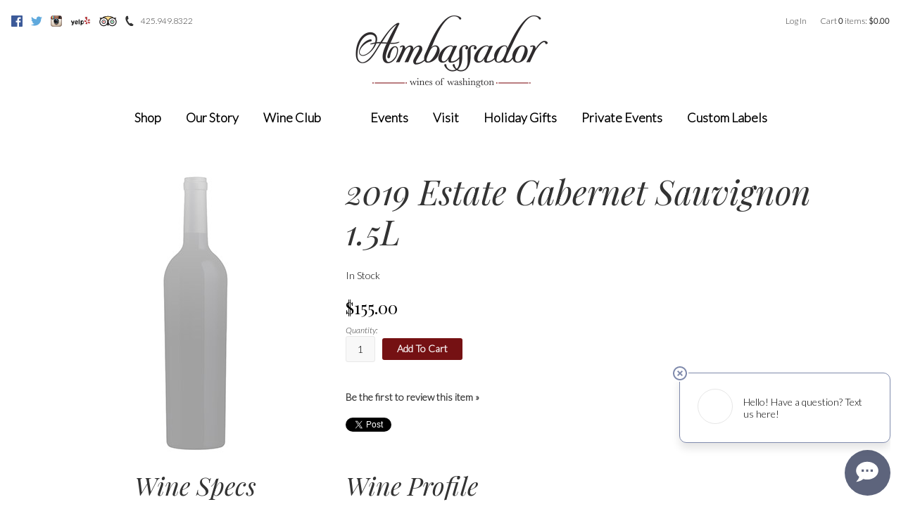

--- FILE ---
content_type: text/css
request_url: https://www.ambassadorwinery.com/assets/css/screen.min.css
body_size: 18111
content:
/*!
 * Wesite Name: Gravity
 * Author: Vintools - http://vintools.co
*/
/*! normalize.css v3.0.2 | MIT License | git.io/normalize */
/**
 * 1. Set default font family to sans-serif.
 * 2. Prevent iOS text size adjust after orientation change, without disabling
 *    user zoom.
 */
html {
  font-family: sans-serif;
  /* 1 */
  -ms-text-size-adjust: 100%;
  /* 2 */
  -webkit-text-size-adjust: 100%;
  /* 2 */
}

/**
 * Remove default margin.
 */
body {
  margin: 0;
}

/* HTML5 display definitions
	 ========================================================================== */
/**
 * Correct `block` display not defined for any HTML5 element in IE 8/9.
 * Correct `block` display not defined for `details` or `summary` in IE 10/11
 * and Firefox.
 * Correct `block` display not defined for `main` in IE 11.
 */
article,
aside,
details,
figcaption,
figure,
footer,
header,
hgroup,
main,
menu,
nav,
section,
summary {
  display: block;
}

/**
 * 1. Correct `inline-block` display not defined in IE 8/9.
 * 2. Normalize vertical alignment of `progress` in Chrome, Firefox, and Opera.
 */
audio,
canvas,
progress,
video {
  display: inline-block;
  /* 1 */
  vertical-align: baseline;
  /* 2 */
}

/**
 * Prevent modern browsers from displaying `audio` without controls.
 * Remove excess height in iOS 5 devices.
 */
audio:not([controls]) {
  display: none;
  height: 0;
}

/**
 * Address `[hidden]` styling not present in IE 8/9/10.
 * Hide the `template` element in IE 8/9/11, Safari, and Firefox < 22.
 */
[hidden],
template {
  display: none;
}

/* Links
	 ========================================================================== */
/**
 * Remove the gray background color from active links in IE 10.
 */
a {
  background-color: transparent;
}

/**
 * Improve readability when focused and also mouse hovered in all browsers.
 */
a:active,
a:hover {
  outline: 0;
}

/* Text-level semantics
	 ========================================================================== */
/**
 * Address styling not present in IE 8/9/10/11, Safari, and Chrome.
 */
abbr[title] {
  border-bottom: 1px dotted;
}

/**
 * Address style set to `bolder` in Firefox 4+, Safari, and Chrome.
 */
b,
strong {
  font-weight: bold;
}

/**
 * Address styling not present in Safari and Chrome.
 */
dfn {
  font-style: italic;
}

/**
 * Address variable `h1` font-size and margin within `section` and `article`
 * contexts in Firefox 4+, Safari, and Chrome.
 */
h1 {
  font-size: 2em;
  margin: 0.67em 0;
}

/**
 * Address styling not present in IE 8/9.
 */
mark {
  background: #ff0;
  color: #000;
}

/**
 * Address inconsistent and variable font size in all browsers.
 */
small {
  font-size: 80%;
}

/**
 * Prevent `sub` and `sup` affecting `line-height` in all browsers.
 */
sub,
sup {
  font-size: 75%;
  line-height: 0;
  position: relative;
  vertical-align: baseline;
}

sup {
  top: -0.5em;
}

sub {
  bottom: -0.25em;
}

/* Embedded content
	 ========================================================================== */
/**
 * Remove border when inside `a` element in IE 8/9/10.
 */
img {
  border: 0;
}

/**
 * Correct overflow not hidden in IE 9/10/11.
 */
svg:not(:root) {
  overflow: hidden;
}

/* Grouping content
	 ========================================================================== */
/**
 * Address margin not present in IE 8/9 and Safari.
 */
figure {
  margin: 1em 40px;
}

/**
 * Address differences between Firefox and other browsers.
 */
hr {
  -moz-box-sizing: content-box;
  box-sizing: content-box;
  height: 0;
}

/**
 * Contain overflow in all browsers.
 */
pre {
  overflow: auto;
}

/**
 * Address odd `em`-unit font size rendering in all browsers.
 */
code,
kbd,
pre,
samp {
  font-family: monospace, monospace;
  font-size: 1em;
}

/* Forms
	 ========================================================================== */
/**
 * Known limitation: by default, Chrome and Safari on OS X allow very limited
 * styling of `select`, unless a `border` property is set.
 */
/**
 * 1. Correct color not being inherited.
 *    Known issue: affects color of disabled elements.
 * 2. Correct font properties not being inherited.
 * 3. Address margins set differently in Firefox 4+, Safari, and Chrome.
 */
button,
input,
optgroup,
select,
textarea {
  color: inherit;
  /* 1 */
  font: inherit;
  /* 2 */
  margin: 0;
  /* 3 */
}

/**
 * Address `overflow` set to `hidden` in IE 8/9/10/11.
 */
button {
  overflow: visible;
}

/**
 * Address inconsistent `text-transform` inheritance for `button` and `select`.
 * All other form control elements do not inherit `text-transform` values.
 * Correct `button` style inheritance in Firefox, IE 8/9/10/11, and Opera.
 * Correct `select` style inheritance in Firefox.
 */
button,
select {
  text-transform: none;
}

/**
 * 1. Avoid the WebKit bug in Android 4.0.* where (2) destroys native `audio`
 *    and `video` controls.
 * 2. Correct inability to style clickable `input` types in iOS.
 * 3. Improve usability and consistency of cursor style between image-type
 *    `input` and others.
 */
button,
html input[type="button"],
input[type="reset"],
input[type="submit"] {
  -webkit-appearance: button;
  /* 2 */
  cursor: pointer;
  /* 3 */
}

/**
 * Re-set default cursor for disabled elements.
 */
button[disabled],
html input[disabled] {
  cursor: default;
}

/**
 * Remove inner padding and border in Firefox 4+.
 */
button::-moz-focus-inner,
input::-moz-focus-inner {
  border: 0;
  padding: 0;
}

/**
 * Address Firefox 4+ setting `line-height` on `input` using `!important` in
 * the UA stylesheet.
 */
input {
  line-height: normal;
}

/**
 * It's recommended that you don't attempt to style these elements.
 * Firefox's implementation doesn't respect box-sizing, padding, or width.
 *
 * 1. Address box sizing set to `content-box` in IE 8/9/10.
 * 2. Remove excess padding in IE 8/9/10.
 */
input[type="checkbox"],
input[type="radio"] {
  box-sizing: border-box;
  /* 1 */
  padding: 0;
  /* 2 */
}

/**
 * Fix the cursor style for Chrome's increment/decrement buttons. For certain
 * `font-size` values of the `input`, it causes the cursor style of the
 * decrement button to change from `default` to `text`.
 */
input[type="number"]::-webkit-inner-spin-button,
input[type="number"]::-webkit-outer-spin-button {
  height: auto;
}

/**
 * 1. Address `appearance` set to `searchfield` in Safari and Chrome.
 * 2. Address `box-sizing` set to `border-box` in Safari and Chrome
 *    (include `-moz` to future-proof).
 */
input[type="search"] {
  -webkit-appearance: textfield;
  /* 1 */
  -moz-box-sizing: content-box;
  -webkit-box-sizing: content-box;
  /* 2 */
  box-sizing: content-box;
}

/**
 * Remove inner padding and search cancel button in Safari and Chrome on OS X.
 * Safari (but not Chrome) clips the cancel button when the search input has
 * padding (and `textfield` appearance).
 */
input[type="search"]::-webkit-search-cancel-button,
input[type="search"]::-webkit-search-decoration {
  -webkit-appearance: none;
}

/**
 * Define consistent border, margin, and padding.
 */
fieldset {
  border: 1px solid #c0c0c0;
  margin: 0 2px;
  padding: 0.35em 0.625em 0.75em;
}

/**
 * 1. Correct `color` not being inherited in IE 8/9/10/11.
 * 2. Remove padding so people aren't caught out if they zero out fieldsets.
 */
legend {
  border: 0;
  /* 1 */
  padding: 0;
  /* 2 */
}

/**
 * Remove default vertical scrollbar in IE 8/9/10/11.
 */
textarea {
  overflow: auto;
}

/**
 * Don't inherit the `font-weight` (applied by a rule above).
 * NOTE: the default cannot safely be changed in Chrome and Safari on OS X.
 */
optgroup {
  font-weight: bold;
}

/* Tables
	 ========================================================================== */
/**
 * Remove most spacing between table cells.
 */
table {
  border-collapse: collapse;
  border-spacing: 0;
}

td,
th {
  padding: 0;
}

.clearfix:before, .clearfix:after, .v65-group:before, .v65-group:after {
  content: " ";
  display: table;
}
.clearfix:after, .v65-group:after {
  clear: both;
}

.hide-text, .social-icon {
  overflow: hidden;
  text-indent: 100%;
  white-space: nowrap;
}
.hide-text a, .social-icon a {
  display: block;
  height: 100%;
}

*, *:before, *:after {
  -webkit-box-sizing: border-box;
  -moz-box-sizing: border-box;
  box-sizing: border-box;
}

html, body {
  font-size: 16px;
}

body {
  -webkit-tap-highlight-color: transparent;
  -webkit-font-smoothing: antialiased;
  -moz-osx-font-smoothing: grayscale;
  font-family: "Lato", sans-serif;
  font-style: normal;
  font-weight: 300;
  line-height: 1.4;
  margin: 0;
  padding: 0;
}

h1, h2, .v65-title, .v65-product-title, .v65-productclearfix-title, .v65-productGroup-title, h3, .v65-subtitle, .v65-product-subtitle, .v65-memberAllcoationHistoryTitle, .v65-product-title, .v65-blogPostDate + h2, .v65-blogPostDate + .v65-title, .v65-blogPostDate + .v65-product-title, .v65-blogPostDate + .v65-productclearfix-title, .v65-blogPostDate + .v65-productGroup-title, h4, form legend, .v65-product-tab .v65-title, .v65-product-relatedProducts .v65-product-title, #v65-checkoutFormWrapper legend, .v65-product-subtitle, h5, .v65-productWrapper .v65-wine-profile .v65-product-attributeLabel, h6 {
  color: #333;
  font-family: "Playfair Display", serif;
  font-style: italic;
  font-weight: 400;
  line-height: 1.4;
  margin-bottom: 0.5rem;
  margin-top: 0;
}
h1.feature-title, h2.feature-title, .feature-title.v65-title, .feature-title.v65-product-title, .feature-title.v65-productclearfix-title, .feature-title.v65-productGroup-title, h3.feature-title, .feature-title.v65-subtitle, .feature-title.v65-product-subtitle, .feature-title.v65-memberAllcoationHistoryTitle, .feature-title.v65-product-title, .v65-blogPostDate + h2.feature-title, .v65-blogPostDate + .feature-title.v65-title, .v65-blogPostDate + .feature-title.v65-productclearfix-title, .v65-blogPostDate + .feature-title.v65-productGroup-title, h4.feature-title, form legend.feature-title, .v65-product-tab .feature-title.v65-title, .v65-product-relatedProducts .feature-title.v65-product-title, #v65-checkoutFormWrapper legend.feature-title, .feature-title.v65-product-subtitle, h5.feature-title, .v65-productWrapper .v65-wine-profile .feature-title.v65-product-attributeLabel, h6.feature-title {
  text-align: center;
  margin-bottom: .9em;
}

h1 {
  font-size: 2.25rem;
  line-height: 1.2;
  margin-bottom: .5em;
}
@media only screen and (min-width: 40em) {
  h1 {
    font-size: 3rem;
  }
}

h2, .v65-title, .v65-product-title, .v65-productclearfix-title, .v65-productGroup-title {
  font-size: 1.6875rem;
  line-height: 1.2;
  margin-bottom: 0.5em;
}
@media only screen and (min-width: 40em) {
  h2, .v65-title, .v65-product-title, .v65-productclearfix-title, .v65-productGroup-title {
    font-size: 2.25rem;
  }
}

h3, .v65-subtitle, .v65-product-subtitle, .v65-memberAllcoationHistoryTitle, .v65-product-title, .v65-blogPostDate + h2, .v65-blogPostDate + .v65-title, .v65-blogPostDate + .v65-product-title, .v65-blogPostDate + .v65-productclearfix-title, .v65-blogPostDate + .v65-productGroup-title {
  font-size: 1.5rem;
  line-height: 1.2;
  margin-bottom: 0.5em;
}
h3 em, .v65-subtitle em, .v65-product-subtitle em, .v65-memberAllcoationHistoryTitle em, .v65-product-title em, .v65-blogPostDate + h2 em, .v65-blogPostDate + .v65-title em, .v65-blogPostDate + .v65-productclearfix-title em, .v65-blogPostDate + .v65-productGroup-title em {
  color: #999;
  display: block;
  font-size: 0.9rem;
}

h4, form legend, .v65-product-tab .v65-title, .v65-product-relatedProducts .v65-product-title, #v65-checkoutFormWrapper legend, .v65-product-subtitle {
  font-size: 1.25rem;
  margin-bottom: 0.5em;
}

h5, .v65-productWrapper .v65-wine-profile .v65-product-attributeLabel {
  font-size: 1.125rem;
  margin-bottom: 0.5em;
}

h6 {
  font-size: 1.125rem;
  margin-bottom: 0;
}

p {
  font-size: 0.875rem;
  line-height: 1.4;
  margin-top: 0;
  margin-bottom: 1.25rem;
}

.br-responsive {
  display: none;
}
@media only screen and (min-width: 40em) {
  .br-responsive {
    display: block;
  }
}

form {
  margin-bottom: 1.25rem;
}
form.v65-form {
  font-size: 0.875rem;
}
form p, form div, form label, form input {
  display: block;
  font-size: 1em;
}
form fieldset {
  border: 0;
  margin-bottom: 1rem;
}
form label {
  color: #787878;
  font-style: italic;
  font-size: .75rem;
}
form input {
  background: #f8f8f8;
  border: 1px solid #e8e8e8;
  border-radius: 3px;
  padding: 0.7rem 0.2rem;
}
@media only screen and (min-width: 40em) {
  form input {
    padding: 0.563rem 0.2rem;
  }
}
form input[type="checkbox"], form input[type="radio"] {
  display: inline-block;
}
form textarea {
  border-color: #cccccc;
}
@media only screen and (min-width: 40em) {
  form.v65-customForm input[type='button'], form.v65-customForm button {
    max-width: 100%;
    width: 8.75rem;
  }
}
form .error label {
  color: #cf2a0e;
}
form .error input, form .error textarea {
  border-color: #cf2a0e;
}

ul, ol, dl {
  font-size: 0.875rem;
  line-height: 1.4;
  margin-top: 0;
  margin-bottom: 1.25rem;
}

table {
  font-size: 0.875rem;
  margin-bottom: 1.25rem;
}
table.table-with-border {
  border-left: 1px solid #ccc;
  border-top: 1px solid #ccc;
  margin-bottom: 1.25rem;
}
table.table-with-border td, table.table-with-border th {
  border-right: 1px solid #ccc;
  border-bottom: 1px solid #ccc;
  padding: 0.5em;
}
table.table-with-border caption {
  display: none;
}

a {
  color: #333;
  text-decoration: none;
  -webkit-transition: color 200ms ease-out;
  -ms-transition: color 200ms ease-out;
  -o-transition: color 200ms ease-out;
  transition: color 200ms ease-out;
}
a:hover {
  color: #4d4d4d;
  text-decoration: none;
}

img {
  display: inline-block;
  max-width: 100%;
  height: auto !important;
  vertical-align: middle;
}

iframe {
  max-width: 100%;
}

hr {
  border: dotted #cccccc;
  border-width: 2px 0 0;
  clear: both;
  height: 0;
  margin: 2.5rem 0;
}

fieldset {
  border: 0;
  margin: 0;
  padding: 0;
}

.strikethru {
  text-decoration: line-through;
}

.last, div.last {
  margin-right: 0;
  padding-right: 0;
  border-right: 0;
}

.red {
  color: #CC0000;
}

.red a {
  color: #CC0000;
}

.red a:hover {
  color: #990000;
}

.promo {
  color: #CC0000;
  font-weight: bold;
}

.error {
  color: #CC0000;
}

.alert {
  padding: 7px 10px;
  background-color: #c53939;
  color: #fff;
  font-size: 0.95em;
  line-height: 1.6em;
}

.alert p {
  color: #fff;
}

.alert ul {
  list-style: none;
  margin: 0;
  padding: 0;
}

.alert li {
  color: #fff;
}

.alertYellow {
  padding: 7px 10px;
  background-color: #FF9;
  color: #333;
  font-size: 0.95em;
  line-height: 1.6em;
  margin-bottom: 1.25rem;
}

.alertYellow p {
  padding: 0;
  color: #333;
  margin: 0;
}

@media only screen and (min-width: 40em) {
  .floatRight {
    float: right;
  }
}

/* clearing
-------------------------------------------------------------- */
.v65-clearfix:before, .v65-clearfix:after {
  content: " ";
  display: table;
}
.v65-clearfix:after {
  clear: both;
}

.v65-clear {
  clear: both;
  font-size: 0;
  line-height: 0;
}

.firstItem {
  margin-left: 0;
  padding-left: 0;
}

.lastItem {
  margin-right: 0;
  padding-right: 0;
}

.v65-last {
  margin-right: 0;
  padding-right: 0;
  border-right: 0;
}

.v65-carrot {
  margin-bottom: 1.25rem;
  padding: 0.5rem;
}
.v65-carrot p, .v65-carrot h1, .v65-carrot h2, .v65-carrot .v65-title, .v65-carrot .v65-product-title, .v65-carrot .v65-productclearfix-title, .v65-carrot .v65-productGroup-title, .v65-carrot h3, .v65-carrot .v65-subtitle, .v65-carrot .v65-product-subtitle, .v65-carrot .v65-memberAllcoationHistoryTitle, .v65-carrot .v65-product-title, .v65-carrot .v65-blogPostDate + h2, .v65-carrot .v65-blogPostDate + .v65-title, .v65-carrot .v65-blogPostDate + .v65-productclearfix-title, .v65-carrot .v65-blogPostDate + .v65-productGroup-title, .v65-carrot h4, .v65-carrot form legend, form .v65-carrot legend, .v65-carrot .v65-product-tab .v65-title, .v65-product-tab .v65-carrot .v65-title, .v65-carrot .v65-product-relatedProducts .v65-product-title, .v65-product-relatedProducts .v65-carrot .v65-product-title, .v65-carrot #v65-checkoutFormWrapper legend, #v65-checkoutFormWrapper .v65-carrot legend, .v65-carrot .v65-product-subtitle, .v65-carrot h5, .v65-carrot .v65-productWrapper .v65-wine-profile .v65-product-attributeLabel, .v65-productWrapper .v65-wine-profile .v65-carrot .v65-product-attributeLabel, .v65-carrot h6 {
  margin-bottom: 0;
}
#v65-modalCartBody .v65-carrot {
  margin-bottom: 0;
}

.v65-carrot-color-white {
  background: #fff;
}

.v65-carrot-color-green {
  background: #cae0c5;
}

.v65-carrot-color-yellow {
  background: #e0dbc5;
}

.v65-carrot-color-blue {
  background: #c5dce0;
}

.v65-carrot-color-red {
  background: #e8c4c5;
}

.v65-product-sortBy {
  text-align: center;
}
@media only screen and (min-width: 40em) {
  .v65-product-sortBy {
    float: left;
    text-align: left;
    width: 50%;
  }
}
.v65-product-sortBy .form {
  display: inline-block;
}

.v65-product-pagination {
  margin-bottom: 1.25rem;
}
.v65-product-pagination:before, .v65-product-pagination:after {
  content: " ";
  display: table;
}
.v65-product-pagination:after {
  clear: both;
}
@media only screen and (min-width: 40em) {
  .v65-product-pagination {
    float: right;
    width: 50%;
  }
}
.v65-product-pagination ul {
  list-style-type: none;
  margin: 0;
  padding: 0;
  text-align: center;
}
@media only screen and (min-width: 40em) {
  .v65-product-pagination ul {
    text-align: right;
  }
}
.v65-product-pagination ul li {
  display: inline-block;
  line-height: 2rem;
  width: 2rem;
}
.v65-product-pagination ul li a {
  display: block;
  width: 2rem;
}

.v65-paging:before, .v65-paging:after {
  content: " ";
  display: table;
}
.v65-paging:after {
  clear: both;
}

.v65-Paging {
  margin-bottom: 1.25rem;
}
.v65-Paging:before, .v65-Paging:after {
  content: " ";
  display: table;
}
.v65-Paging:after {
  clear: both;
}
.v65-Paging ul {
  list-style-type: none;
  margin: 0;
  padding: 0;
  text-align: center;
}
@media only screen and (min-width: 40em) {
  .v65-Paging ul {
    text-align: left;
  }
}
.v65-Paging ul li {
  display: inline-block;
  line-height: 2rem;
  width: 2rem;
}
.v65-Paging ul li a {
  display: block;
  width: 2rem;
}

/* a. Blog Right Custom Tags
-------------------------------------------------------------- */
#v65-blogRecentPosts {
  list-style: none;
  margin: 0 0 1.25rem;
  padding: 0;
}
#v65-blogRecentPosts li {
  line-height: 1.3;
  margin-bottom: 0.5em;
  margin-left: 0.5em;
}
#v65-blogRecentPosts .v65-recentEntriesDate {
  font-size: 0.875em;
  font-style: italic;
}

#v65-blogSubscribeByRSS {
  list-style: none;
}

.v65-recentEntriesDate {
  list-style: none;
}

.v65-recentEntriesTitle {
  list-style: none;
}

/* b. Blog List Content
-------------------------------------------------------------- */
.v65-blogPostWrapper {
  margin-bottom: 1.25rem;
  padding-left: 58px;
  position: relative;
}
.v65-blogPostWrapper:before, .v65-blogPostWrapper:after {
  content: " ";
  display: table;
}
.v65-blogPostWrapper:after {
  clear: both;
}
@media only screen and (min-width: 40em) {
  .v65-blogPostWrapper {
    margin-bottom: 2.5rem;
  }
}

.v65-blogPostDate {
  font-size: 0.875em;
}

.v65-blogFooter {
  font-size: 0.875em;
  margin-bottom: 1.25rem;
}
.v65-blogFooter:before, .v65-blogFooter:after {
  content: " ";
  display: table;
}
.v65-blogFooter:after {
  clear: both;
}

.v65-blogFooterDate {
  margin-bottom: 0.5em;
}
@media only screen and (min-width: 40em) {
  .v65-blogFooterDate {
    display: inline-block;
    margin-bottom: 0;
    margin-right: 1em;
  }
}

.v65-blogFooterLink {
  display: none;
  margin-bottom: 0.5em;
}
@media only screen and (min-width: 40em) {
  .v65-blogFooterLink {
    margin-bottom: 0;
    margin-right: 1em;
  }
}

.v65-blogFooterComments {
  margin-bottom: 0.5em;
}
@media only screen and (min-width: 40em) {
  .v65-blogFooterComments {
    display: inline-block;
    margin-bottom: 0;
    margin-right: 1em;
  }
}

.v65-blogFooterShareThis {
  display: inline-block;
}

/* a. Recipe List 
-------------------------------------------------------------- */
/* b. Recipe Drilldown
-------------------------------------------------------------- */
/* c. Recipe Related Products
-------------------------------------------------------------- */
.v65-recipe-drilldown-related-product {
  /* Product Add To Cart */
  /*Product Review Stats*/
}

.v65-commentWrapper, .v65-product-review-wrapper {
  margin-bottom: 1.25rem;
  padding-left: 58px;
  position: relative;
}
.v65-commentWrapper:before, .v65-commentWrapper:after, .v65-product-review-wrapper:before, .v65-product-review-wrapper:after {
  content: " ";
  display: table;
}
.v65-commentWrapper:after, .v65-product-review-wrapper:after {
  clear: both;
}

.v65-avatar, .v65-product-review-avatar {
  left: 0;
  position: absolute;
  top: 0;
}

.v65-commentName, .v65-product-review-reviewerName {
  font-weight: bold;
}

.v65-product-review-stars {
  margin: 0.3125rem 0;
}

.v65-commentDate, .v65-product-review-date {
  font-style: italic;
  margin-bottom: 0.5em;
}

.v65-commentText, .v65-product-review-comment {
  margin-bottom: 1.25rem;
}

/* a. Drilldown Content Form Styling
-------------------------------------------------------------- */
@media only screen and (min-width: 40em) {
  #v65-commentFormWrapper {
    margin-bottom: 1.25rem;
    padding-left: 58px;
    position: relative;
  }
}
#v65-commentFormWrapper input[name="Name"], #v65-commentFormWrapper input[name="Email"], #v65-commentFormWrapper input[name="Website"], #v65-commentFormWrapper input[name="captchaText"] {
  width: 200px;
}
#v65-commentFormWrapper #Comments {
  max-width: 400px;
}

/*List View*/
.v65-calendarList-Event {
  margin: 1.25rem 0 2.5rem 0;
}

/*Block View*/
#v65-CalendarWrapper {
  width: 100%;
}

#v65-CalendarNav {
  width: 100%;
}
#v65-CalendarNav td {
  width: 33.333333%;
}

#v65-CalendarTable {
  width: 100%;
}
@media only screen and (min-width: 40em) {
  #v65-CalendarTable {
    border-left: 1px solid #ccc;
    border-top: 1px solid #ccc;
  }
}
#v65-CalendarTable th {
  display: none;
  padding: 0.25em;
}
@media only screen and (min-width: 40em) {
  #v65-CalendarTable th {
    border-right: 1px solid #ccc;
    border-bottom: 1px solid #ccc;
    display: table-cell;
    width: 14.285714286%;
  }
}
#v65-CalendarTable td {
  padding: 0.25em;
}
@media only screen and (max-width: 39.9375em) {
  #v65-CalendarTable td {
    border-bottom: 1px solid #ccc;
    margin-bottom: 0.5em;
    display: block;
    width: 100%;
  }
  #v65-CalendarTable td:before, #v65-CalendarTable td:after {
    content: " ";
    display: table;
  }
  #v65-CalendarTable td:after {
    clear: both;
  }
}
@media only screen and (min-width: 40em) {
  #v65-CalendarTable td {
    border-right: 1px solid #ccc;
    border-bottom: 1px solid #ccc;
    width: 14.285714286%;
    height: 70px;
  }
}

.v65-CalendarDay {
  border: 1px solid #ccc;
  background: #eee;
  border-radius: 50%;
  display: inline-block;
  height: 1.5em;
  line-height: 1.5em;
  margin: 0 0.25em 0.25em 0;
  text-align: center;
  vertical-align: middle;
  width: 1.5em;
}
@media only screen and (min-width: 40em) {
  .v65-CalendarDay {
    float: right;
    color: #777;
    font-size: 0.75em;
    margin: 0 0 0.25em 0.25em;
  }
}

.v65-CalendarToDay .v65-CalendarDay {
  color: #000;
  font-weight: bold;
}

.v65-CalendarOffMonthDays {
  background: #f3f3f3;
}

@media only screen and (max-width: 39.9375em) {
  .v65-CalendarEvent {
    display: inline-block;
    margin: 0 0.25em 0.25em 0;
    vertical-align: middle;
  }
}

#v65-CalendarEventTable td {
  padding: 3px;
}

/* Widgets
-------------------------------------------------------------- */
/* -----Event Today----- */
.v65-event-today {
  text-align: center;
}

/* -----Event Today With Calendar----- */
/* -----Event Upcoming----- */
.v65-FAQ-Pair {
  margin-bottom: 1.25rem x 2;
}

#v65-SiteMap {
  list-style: none;
  margin: 0;
  padding: 0;
}
#v65-SiteMap li a {
  display: inline-block;
  padding: 0.3em 0;
}
#v65-SiteMap li ul {
  list-style: none;
  margin-bottom: 0.5em;
  margin-left: 1em;
  padding: 0;
}
#v65-SiteMap li ul li ul {
  list-style: none;
  margin-bottom: 0.5em;
  margin-left: 1em;
  padding: 0;
}

#v65-businessLocator {
  position: relative;
  margin: 1.25rem;
}

#v65-businessLocatorSelectByCity {
  width: 100%;
}
@media only screen and (min-width: 40em) {
  #v65-businessLocatorSelectByCity {
    width: 33%;
  }
}

#v65-businessLocatorSelectByZipCode {
  width: 100%;
}
@media only screen and (min-width: 40em) {
  #v65-businessLocatorSelectByZipCode {
    width: 33%;
  }
}
#v65-businessLocatorSelectByZipCode input {
  display: inline-block;
  width: 100px;
  vertical-align: middle;
}

#v65-BusinessList:before, #v65-BusinessList:after {
  content: " ";
  display: table;
}
#v65-BusinessList:after {
  clear: both;
}
@media only screen and (min-width: 40em) {
  #v65-BusinessList {
    margin-bottom: 1.25rem;
    position: relative;
    padding: 0;
  }
}
#v65-BusinessList ol {
  margin: 0 0 1.25rem;
  padding: 0;
}
#v65-BusinessList li {
  margin: 0 0 1.25rem;
}
@media only screen and (min-width: 40em) {
  #v65-BusinessList li {
    float: left;
    position: relative;
    padding: 0 1.5em 0 0;
    width: 49%;
  }
  #v65-BusinessList li:nth-child(2n+1) {
    clear: left;
  }
}

#v65-map_canvas {
  padding: 0;
  background-color: #eee;
  border: 1px solid #ccc;
  width: 100%;
}
@media only screen and (min-width: 40em) {
  #v65-map_canvas {
    width: 60%;
    height: 300px;
    top: 0;
    right: 0;
    margin: 0;
    position: absolute;
  }
}
#v65-map_canvas img {
  max-width: initial;
}

#v65-TableOfContents {
  margin-bottom: 1.25rem;
}

@media only screen and (max-width: 39.9375em) {
  .mobile-nav-active .user-account-links {
    background: none;
    display: block;
    float: right;
    text-align: left;
  }
}
@media only screen and (max-width: 39.9375em) {
  .mobile-nav-active #v65-modalCart {
    display: none;
  }
}

.user-tools {
  background: #333;
  font-size: .75rem;
  font-family: "Lato", sans-serif;
  position: relative;
  z-index: 100;
  text-align: right;
}
.user-tools:before, .user-tools:after {
  content: " ";
  display: table;
}
.user-tools:after {
  clear: both;
}
@media only screen and (min-width: 40em) {
  .user-tools {
    background: none;
    font-size: 1rem;
    margin: .5rem 0;
    padding: 0;
  }
}
.user-tools .phone {
  display: inline-block;
  float: left;
  height: auto;
  margin-left: .625rem;
  padding: 0;
  position: relative;
}
.user-tools .phone:before {
  -webkit-transform: translateY(-50%);
  -ms-transform: translateY(-50%);
  -o-transform: translateY(-50%);
  transform: translateY(-50%);
  content: "";
  position: absolute;
  top: 50%;
  left: .5rem;
  bottom: 0;
  background: url('../images/icon-phone-white.svg?1475723343') center left no-repeat;
  height: 1rem;
  width: 1rem;
}
@media only screen and (min-width: 40em) {
  .user-tools .phone {
    display: none;
  }
}
.user-tools .phone a {
  color: #333;
  display: block;
  line-height: 1;
  padding: 1rem 1rem 1rem 2rem;
}
.user-tools .account-name, .user-tools #v65-toggleModalCart, .user-tools .v65-modalLoginLink {
  color: #fff;
  display: block;
  font-size: .75rem;
  line-height: 1;
  padding: 1rem;
}
@media only screen and (min-width: 40em) {
  .user-tools .account-name, .user-tools #v65-toggleModalCart, .user-tools .v65-modalLoginLink {
    color: #333;
    padding: .5rem 0;
  }
}
.user-tools .account-name:hover, .user-tools .account-name:active, .user-tools .account-name:focus, .user-tools #v65-toggleModalCart:hover, .user-tools #v65-toggleModalCart:active, .user-tools #v65-toggleModalCart:focus, .user-tools .v65-modalLoginLink:hover, .user-tools .v65-modalLoginLink:active, .user-tools .v65-modalLoginLink:focus {
  color: #eee;
}
@media only screen and (min-width: 40em) {
  .user-tools .account-name:hover, .user-tools .account-name:active, .user-tools .account-name:focus, .user-tools #v65-toggleModalCart:hover, .user-tools #v65-toggleModalCart:active, .user-tools #v65-toggleModalCart:focus, .user-tools .v65-modalLoginLink:hover, .user-tools .v65-modalLoginLink:active, .user-tools .v65-modalLoginLink:focus {
    color: #333;
  }
}

#v65-modalCartDropdown .right {
  text-align: right;
}

#v65-modalCartTable, #v65-itemAddedText p, .v65-additionalItemsMessage {
  font-size: .75rem;
}

.user-account-links {
  background: #333;
  display: none;
  float: left;
}
@media only screen and (min-width: 40em) {
  .user-account-links {
    background: none;
    display: inline-block;
    float: none;
    position: relative;
  }
}
.user-account-links span {
  -webkit-transition: all 200ms ease-out;
  -ms-transition: all 200ms ease-out;
  -o-transition: all 200ms ease-out;
  transition: all 200ms ease-out;
  -webkit-touch-callout: none;
  -webkit-user-select: none;
  -khtml-user-select: none;
  -moz-user-select: none;
  -ms-user-select: none;
  user-select: none;
  color: #fff;
  cursor: pointer;
  display: block;
}
@media only screen and (min-width: 40em) {
  .user-account-links span {
    color: #333;
  }
}
.user-account-links span:hover, .user-account-links span:active, .user-account-links span:focus {
  color: #eee;
}
.user-account-links span:hover + ul, .user-account-links span:active + ul, .user-account-links span:focus + ul {
  opacity: 1;
  visibility: visible;
}
.user-account-links span:after {
  content: "";
  width: 0;
  height: 0;
  border-left: 5px solid transparent;
  border-right: 5px solid transparent;
  border-top: 5px solid #fff;
  vertical-align: middle;
  display: inline-block;
  margin-left: 0.5em;
  margin-top: -4px;
}
@media only screen and (min-width: 40em) {
  .user-account-links span:after {
    border-top-color: #eee;
  }
}
.user-account-links ul {
  background: #333;
  border-bottom: 1px solid #000;
  font-size: .75rem;
  left: 0;
  list-style: none;
  margin: 0;
  opacity: 0;
  padding: 0.5em;
  position: absolute;
  text-align: left;
  visibility: hidden;
  width: 100%;
  z-index: 10;
}
.user-account-links ul:hover {
  opacity: 1;
  visibility: visible;
}
@media only screen and (min-width: 40em) {
  .user-account-links ul {
    background: #fff;
    border: 1px solid #999;
    right: auto;
    left: 0;
    width: auto;
    -webkit-transition: opacity 200ms ease-out;
    -o-transition: opacity 200ms ease-out;
    transition: opacity 200ms ease-out;
  }
}
.user-account-links li {
  border-top: 1px solid #000;
  white-space: nowrap;
}
@media only screen and (min-width: 40em) {
  .user-account-links li {
    border: 0;
  }
}
.user-account-links li a {
  color: #fff;
  display: block;
  padding: .5rem 1rem;
}
@media only screen and (min-width: 40em) {
  .user-account-links li a {
    color: #333;
    padding: .3rem .5rem;
  }
}
.user-account-links li a:hover {
  color: #666;
}

#v65-modalCart {
  color: #333;
  float: right;
}
@media only screen and (min-width: 40em) {
  #v65-modalCart {
    display: inline-block;
    float: none;
    margin-left: 1rem;
    position: relative;
    right: auto;
    top: auto;
  }
}

.v65-login, .v65-logout, .v65-yourAccount, .v65-editProfile {
  display: none;
}

#v65-modalCartDropdown {
  background: #333;
  border-top: 1px solid #000;
  display: none;
  padding: 1em 0.5em;
  position: absolute;
  text-align: left;
  top: 100%;
  right: 0;
}
@media only screen and (max-width: 39.9375em) {
  #v65-modalCartDropdown {
    color: #fff;
    width: 100%;
  }
}
@media only screen and (min-width: 40em) {
  #v65-modalCartDropdown {
    background: #fff;
    border: 1px solid #ccc;
    width: 20em;
  }
}

/* b. Modal Cart Table
-------------------------------------------------------------- */
#v65-modalCartTable {
  width: 100%;
}
#v65-modalCartTable th {
  border-bottom: 1px solid #999;
  line-height: 1.2;
  padding: 0.15rem;
}
#v65-modalCartTable td {
  border-bottom: 1px solid #ccc;
  line-height: 1.2;
  padding: 0.15rem;
}
#v65-modalCartTable .right {
  text-align: right;
}
#v65-modalCartTable .center {
  text-align: center;
}
#v65-modalCartTable .left {
  text-align: left;
}

#v65-modalCartTableSubtotal td {
  font-weight: bold;
}

#v65-modalCartFooter {
  display: none;
}

.v65-product-addToCart legend {
  display: none;
}

.v65-product-addToCart-priceWrapper {
  margin-bottom: .5rem;
}
.v65-product-addToCart-priceWrapper:before, .v65-product-addToCart-priceWrapper:after {
  content: " ";
  display: table;
}
.v65-product-addToCart-priceWrapper:after {
  clear: both;
}

.v65-product-addToCart-price {
  display: inline;
}

.v65-product-addToCart-originalPrice {
  display: inline-block;
  text-decoration: line-through;
}

.v65-product-addToCart-salePrice {
  display: inline-block;
}

.v65-product-addToCart-unitDescription {
  display: inline;
}

.v65-product-addToCart-productSKU {
  display: none;
}

.v65-product-addToCart-quantity {
  display: inline-block;
  margin-right: 0.5em;
  vertical-align: middle;
}
@media only print {
  .v65-product-addToCart-quantity {
    display: none;
  }
}
.v65-product-addToCart-quantity input {
  width: 3em !important;
}

.v65-product-addToCart-button {
  display: inline-block;
  vertical-align: middle;
}
@media only print {
  .v65-product-addToCart-button {
    display: none;
  }
}

/* b. Add To Cart - Volume Based Pricing
-------------------------------------------------------------- */
.v65-productWrapper {
  /*Product Right Column Specs*/
}
@media only screen and (min-width: 40em), only print {
  .v65-productWrapper .product-header {
    float: right;
    padding-left: 2rem;
    padding-right: 2rem;
    width: 66.666%;
  }
}
@media only screen and (max-width: 39.9375em) {
  .v65-productWrapper .v65-product-photo, .v65-productWrapper .v65-productDrilldown-specs {
    margin-bottom: 1.25rem;
  }
}
@media only screen and (min-width: 40em), only print {
  .v65-productWrapper .v65-product-photo, .v65-productWrapper .v65-productDrilldown-specs {
    float: left;
    padding-left: 2rem;
    padding-right: 2rem;
    width: 33.333%;
  }
}
@media only screen and (min-width: 40em), only print {
  .v65-productWrapper .v65-productDrilldown-specs {
    clear: left;
  }
}
@media only screen and (min-width: 40em), only print {
  .v65-productWrapper .v65-productAddToCart-drilldown, .v65-productWrapper .v65-product-reviewStats,
  .v65-productWrapper .v65-product-socialBar, .v65-productWrapper .v65-product-description,
  .v65-productWrapper .v65-product-reviews, .v65-productWrapper .v65-ProductRating,
  .v65-productWrapper .v65-wine-profile {
    float: right;
    margin-bottom: 1.25rem;
    padding-left: 2rem;
    padding-right: 2rem;
    width: 66.666%;
  }
}
.v65-productWrapper .v65-ProductRating .v65-ProductRating {
  float: none;
  padding: 0;
  width: 100%;
}
@media only screen and (min-width: 40em), only print {
  .v65-productWrapper .v65-wine-specs, .v65-productWrapper .v65-product-media {
    text-align: center;
  }
}
.v65-productWrapper .v65-wine-specs .v65-product-attribute, .v65-productWrapper .v65-wine-specs .v65-product-media-item, .v65-productWrapper .v65-product-media .v65-product-attribute, .v65-productWrapper .v65-product-media .v65-product-media-item {
  margin-bottom: 0.625rem;
}
.v65-productWrapper .v65-wine-specs .v65-product-attribute:before, .v65-productWrapper .v65-wine-specs .v65-product-attribute:after, .v65-productWrapper .v65-wine-specs .v65-product-media-item:before, .v65-productWrapper .v65-wine-specs .v65-product-media-item:after, .v65-productWrapper .v65-product-media .v65-product-attribute:before, .v65-productWrapper .v65-product-media .v65-product-attribute:after, .v65-productWrapper .v65-product-media .v65-product-media-item:before, .v65-productWrapper .v65-product-media .v65-product-media-item:after {
  content: " ";
  display: table;
}
.v65-productWrapper .v65-wine-specs .v65-product-attribute:after, .v65-productWrapper .v65-wine-specs .v65-product-media-item:after, .v65-productWrapper .v65-product-media .v65-product-attribute:after, .v65-productWrapper .v65-product-media .v65-product-media-item:after {
  clear: both;
}
.v65-productWrapper .v65-wine-specs .v65-product-attribute .v65-product-attributeLabel, .v65-productWrapper .v65-wine-specs .v65-product-attribute .v65-product-attributeValue, .v65-productWrapper .v65-wine-specs .v65-product-attribute .v65-product-media-thumbnail, .v65-productWrapper .v65-wine-specs .v65-product-attribute .v65-product-media-title, .v65-productWrapper .v65-wine-specs .v65-product-media-item .v65-product-attributeLabel, .v65-productWrapper .v65-wine-specs .v65-product-media-item .v65-product-attributeValue, .v65-productWrapper .v65-wine-specs .v65-product-media-item .v65-product-media-thumbnail, .v65-productWrapper .v65-wine-specs .v65-product-media-item .v65-product-media-title, .v65-productWrapper .v65-product-media .v65-product-attribute .v65-product-attributeLabel, .v65-productWrapper .v65-product-media .v65-product-attribute .v65-product-attributeValue, .v65-productWrapper .v65-product-media .v65-product-attribute .v65-product-media-thumbnail, .v65-productWrapper .v65-product-media .v65-product-attribute .v65-product-media-title, .v65-productWrapper .v65-product-media .v65-product-media-item .v65-product-attributeLabel, .v65-productWrapper .v65-product-media .v65-product-media-item .v65-product-attributeValue, .v65-productWrapper .v65-product-media .v65-product-media-item .v65-product-media-thumbnail, .v65-productWrapper .v65-product-media .v65-product-media-item .v65-product-media-title {
  float: left;
}
.v65-productWrapper .v65-wine-specs .v65-product-attribute .v65-product-attributeLabel, .v65-productWrapper .v65-wine-specs .v65-product-attribute .v65-product-media-thumbnail, .v65-productWrapper .v65-wine-specs .v65-product-media-item .v65-product-attributeLabel, .v65-productWrapper .v65-wine-specs .v65-product-media-item .v65-product-media-thumbnail, .v65-productWrapper .v65-product-media .v65-product-attribute .v65-product-attributeLabel, .v65-productWrapper .v65-product-media .v65-product-attribute .v65-product-media-thumbnail, .v65-productWrapper .v65-product-media .v65-product-media-item .v65-product-attributeLabel, .v65-productWrapper .v65-product-media .v65-product-media-item .v65-product-media-thumbnail {
  text-align: right;
  padding-right: 0.5em;
  width: 50%;
}
.v65-productWrapper .v65-wine-specs .v65-product-attribute .v65-product-attributeLabel:after, .v65-productWrapper .v65-wine-specs .v65-product-attribute .v65-product-media-thumbnail:after, .v65-productWrapper .v65-wine-specs .v65-product-media-item .v65-product-attributeLabel:after, .v65-productWrapper .v65-wine-specs .v65-product-media-item .v65-product-media-thumbnail:after, .v65-productWrapper .v65-product-media .v65-product-attribute .v65-product-attributeLabel:after, .v65-productWrapper .v65-product-media .v65-product-attribute .v65-product-media-thumbnail:after, .v65-productWrapper .v65-product-media .v65-product-media-item .v65-product-attributeLabel:after, .v65-productWrapper .v65-product-media .v65-product-media-item .v65-product-media-thumbnail:after {
  content: ":";
}
.v65-productWrapper .v65-wine-specs .v65-product-attribute .v65-product-attributeValue, .v65-productWrapper .v65-wine-specs .v65-product-attribute .v65-product-media-title, .v65-productWrapper .v65-wine-specs .v65-product-media-item .v65-product-attributeValue, .v65-productWrapper .v65-wine-specs .v65-product-media-item .v65-product-media-title, .v65-productWrapper .v65-product-media .v65-product-attribute .v65-product-attributeValue, .v65-productWrapper .v65-product-media .v65-product-attribute .v65-product-media-title, .v65-productWrapper .v65-product-media .v65-product-media-item .v65-product-attributeValue, .v65-productWrapper .v65-product-media .v65-product-media-item .v65-product-media-title {
  font-weight: 700;
  text-align: left;
  width: 50%;
}
.v65-productWrapper .v65-wine-profile .v65-product-attribute:before, .v65-productWrapper .v65-wine-profile .v65-product-attribute:after {
  content: " ";
  display: table;
}
.v65-productWrapper .v65-wine-profile .v65-product-attribute:after {
  clear: both;
}
.v65-productWrapper .v65-wine-profile .v65-product-attributeValue {
  margin-bottom: 1.25rem;
}

/*Product Right - Product Reviews*/
.v65-product-photo {
  margin-bottom: 1.25rem;
  text-align: center;
}

.v65-product-drilldownLink {
  margin-bottom: 1.25rem;
}

.v65-product-actionMessage {
  margin-bottom: 1.25rem;
}

.v65-product-inCompliantStateMessage {
  margin-bottom: 1.25rem;
}

.v65-product-availability {
  margin-bottom: 1.25rem;
}

.v65-product-reviewStats {
  margin-bottom: 1.25rem;
}

.v65-product-inventoryMessage {
  margin-bottom: 1.25rem;
}

.v65-productclearfix:before, .v65-productclearfix:after {
  content: " ";
  display: table;
}
.v65-productclearfix:after {
  clear: both;
}
.v65-productclearfix-teaser {
  margin-bottom: 1.25rem;
}

.v65-productclearfix-products:before, .v65-productclearfix-products:after {
  content: " ";
  display: table;
}
.v65-productclearfix-products:after {
  clear: both;
}

.v65-productclearfix-product {
  text-align: center;
  margin-bottom: 1.25rem;
}
@media only screen and (min-width: 40em) {
  .v65-productclearfix-product {
    float: left;
    width: 33%;
  }
}

.v65-product1UpStore {
  font-size: 0.875rem;
}
.v65-product1UpStore:before, .v65-product1UpStore:after {
  content: " ";
  display: table;
}
.v65-product1UpStore:after {
  clear: both;
}
.v65-product1UpStore .v65-product-photo {
  margin-bottom: 1.25rem;
}
@media only screen and (min-width: 40em) {
  .v65-product1UpStore .v65-product-photo {
    float: left;
    padding-right: 1rem;
    width: 20%;
  }
}
.v65-product1UpStore .v65-product-infoWrapper {
  margin-bottom: 1.25rem;
}
@media only screen and (min-width: 40em) {
  .v65-product1UpStore .v65-product-infoWrapper {
    float: left;
    width: 50%;
  }
}
@media only screen and (max-width: 39.9375em) {
  .v65-product1UpStore .v65-product-teaser {
    display: none;
  }
}
.v65-product1UpStore .v65-product-commerceWrapper {
  margin-bottom: 1.25rem;
}
@media only screen and (min-width: 40em) {
  .v65-product1UpStore .v65-product-commerceWrapper {
    float: left;
    width: 30%;
  }
}

.v65-productCharacteristics {
  margin-bottom: 1.25rem;
}
.v65-productCharacteristics:before, .v65-productCharacteristics:after {
  content: " ";
  display: table;
}
.v65-productCharacteristics:after {
  clear: both;
}
@media only screen and (max-width: 39.9375em) {
  .v65-productCharacteristics {
    display: none;
  }
}
@media only screen and (min-width: 40em) {
  .v65-productCharacteristics {
    display: block;
  }
}
.v65-productCharacteristics .v65-product-attributeLabel {
  display: inline-block;
}
.v65-productCharacteristics .v65-product-attributeValue {
  display: inline-block;
}

.v65-product1Up {
  font-size: 0.875rem;
}
.v65-product1Up:before, .v65-product1Up:after {
  content: " ";
  display: table;
}
.v65-product1Up:after {
  clear: both;
}
.v65-product1Up .v65-product-photo {
  margin-bottom: 1.25rem;
}
@media only screen and (min-width: 40em) {
  .v65-product1Up .v65-product-photo {
    float: left;
    padding-right: 1rem;
    width: 34%;
  }
}
@media only screen and (min-width: 64.0625em) {
  .v65-product1Up .v65-product-photo {
    width: 20%;
  }
}
.v65-product1Up .v65-product-infoWrapper {
  margin-bottom: 1.25rem;
}
@media only screen and (min-width: 40em) {
  .v65-product1Up .v65-product-infoWrapper {
    float: left;
    width: 66%;
  }
}
@media only screen and (min-width: 64.0625em) {
  .v65-product1Up .v65-product-infoWrapper {
    width: 80%;
  }
}

.v65-product2Up {
  font-size: 0.875rem;
  margin-bottom: 1.25rem;
}
@media only screen and (min-width: 40em) {
  .v65-product2Up {
    float: left;
    padding: 0 2%;
    width: 50%;
  }
}
@media only screen and (min-width: 40em) {
  .v65-product2Up:nth-of-type(2n+1) {
    clear: left;
  }
}
.v65-product2Up .v65-product-photo {
  float: right;
  margin-left: 1rem;
  width: 30%;
}

.v65-product3Up {
  font-size: 0.875rem;
  margin-bottom: 1.25rem;
}
@media only screen and (min-width: 40em) {
  .v65-product3Up {
    float: left;
    padding: 0 2%;
    text-align: center;
    width: 50%;
  }
}
@media only screen and (min-width: 40em) and (max-width: 64em) {
  .v65-product3Up + .v65-clear {
    display: none;
  }
  .v65-product3Up + .v65-clear + .v65-product3Up + .v65-product3Up {
    clear: left;
  }
}
@media only screen and (min-width: 64.0625em) {
  .v65-product3Up {
    float: left;
    padding: 0 2%;
    width: 33.3333%;
  }
}
@media only screen and (min-width: 40em) {
  .v65-product3Up:nth-of-type(3n+1) {
    clear: left;
  }
}
.v65-product3Up .v65-product-addToCart-quantity {
  display: inline-block;
  margin-right: 0;
}
.v65-product3Up .v65-product-addToCart-quantity {
  float: none;
  display: inline-block;
  vertical-align: middle;
}
.v65-product3Up .v65-product-addToCart-button {
  float: none;
  display: inline-block;
}

.v65-product5Up {
  font-size: 0.875rem;
  margin-bottom: 1.25rem;
}
@media only screen and (min-width: 40em) {
  .v65-product5Up {
    float: left;
    padding: 0 2%;
    text-align: center;
    width: 50%;
  }
}
@media only screen and (min-width: 40em) and (max-width: 64em) {
  .v65-product5Up + .v65-clear {
    display: none;
  }
  .v65-product5Up + .v65-clear + .v65-product3Up + .v65-product3Up {
    clear: left;
  }
}
@media only screen and (min-width: 64.0625em) {
  .v65-product5Up {
    float: left;
    padding: 0 2%;
    width: 20%;
  }
}
@media only screen and (min-width: 40em) {
  .v65-product5Up:nth-of-type(2n+1) {
    clear: left;
  }
}
.v65-product5Up .v65-product-addToCart-quantity {
  display: inline-block;
  margin-right: 0;
}
.v65-product5Up .v65-product-addToCart-quantity {
  float: none;
  display: inline-block;
  vertical-align: middle;
}
.v65-product5Up .v65-product-addToCart-button {
  float: none;
  display: inline-block;
}

.v65-productList {
  font-size: 0.875rem;
}
.v65-productList form, .v65-productList fieldset {
  margin: 0;
}
.v65-productList th {
  text-align: left;
}
.v65-productList td {
  padding: 0.25rem 0;
}
.v65-productList .v65-product-addToCart-priceWrapper {
  display: inline-block;
}
.v65-productList .v65-product-addToCart-quantity {
  display: inline-block;
  float: none;
  margin-right: 0;
  vertical-align: middle;
}
.v65-productList .v65-product-addToCart-button {
  display: inline-block;
  float: none;
}

.v65-product-relatedProducts:before, .v65-product-relatedProducts:after {
  content: " ";
  display: table;
}
.v65-product-relatedProducts:after {
  clear: both;
}
.v65-product-relatedProducts .v65-product-relatedProducts-product {
  margin-bottom: 1.875rem;
  text-align: center;
}
@media only screen and (min-width: 40em) {
  .v65-product-relatedProducts .v65-product-relatedProducts-product {
    float: left;
    margin-bottom: 1.25rem;
    padding: 0 1em;
    width: 33%;
  }
}
@media only screen and (min-width: 64.0625em) {
  .v65-product-relatedProducts .v65-product-relatedProducts-product {
    width: 25%;
  }
}
.v65-product-relatedProducts .v65-product-relatedProducts-product:nth-child(4n+1) {
  display: none;
}
@media only screen and (min-width: 64.0625em) {
  .v65-product-relatedProducts .v65-product-relatedProducts-product:nth-child(4n+1) {
    display: block;
  }
}
.v65-product-relatedProducts .v65-product-relatedProducts-product .v65-product-addToCart-quantity input {
  margin-bottom: .5rem;
}

.v65-product-reviewStats-stars {
  display: inline-block;
  margin-right: 0.5em;
}

.v65-product-reviewStats-count {
  display: inline-block;
}

.v65-productSet-header {
  padding: 0.5rem 0;
  height: auto;
  line-height: 1;
  border-top: 3px double #111;
  border-bottom: 3px double #111;
  margin-bottom: 2em;
}

@media only screen and (min-width: 40em) {
  .v65-productSet-title {
    float: left;
    margin: 0;
  }
}

.v65-productSet-priceSummary {
  font-size: .875rem;
  text-align: right;
}
@media only screen and (min-width: 40em) {
  .v65-productSet-priceSummary {
    float: right;
  }
}

.v65-productSet {
  margin-bottom: 1.5em;
}
.v65-productSet:before, .v65-productSet:after {
  content: " ";
  display: table;
}
.v65-productSet:after {
  clear: both;
}

@media only screen and (min-width: 40em) {
  .v65-productSet-item {
    float: left;
    margin: 0 2% 0 0;
    width: 31%;
  }
}
.v65-productSet-item .v65-product-photo {
  text-align: center;
  height: 300px;
}
.v65-productSet-item .v65-product-photo img {
  max-height: 100%;
}
.v65-productSet-item select {
  width: 100%;
  margin-bottom: 1.5em;
}
.v65-productSet-item p {
  font-size: 0.875rem;
}
.v65-productSet-item .v65-product-title {
  font-size: 1.125rem;
  text-transform: none;
}
.v65-productSet-item .v65-product-priceWrapper {
  padding: 1rem 0;
}
.v65-productSet-item .v65-product-priceWrapper .v65-product-price {
  display: inline-block;
  font-weight: bold;
}
.v65-productSet-item .v65-product-priceWrapper .v65-product-price-unitDescription {
  display: inline-block;
}

.v65-productSet-price {
  font-weight: bold;
  margin-right: 10px;
}

.v65-productSet-itemTitle {
  border-bottom: 1px solid #ccc;
  font-size: 16px;
  line-height: 30px;
  margin-bottom: 1em;
}

.v65-productSet-footer {
  padding: 5px 0 1px;
  height: auto;
  line-height: normal;
  border-top: 3px double #111;
  margin-bottom: 1em;
  text-align: right;
}

.v65-socialMediaBar-Facebook, .v65-socialMediaBar-Twitter,
.v65-socialMediaBar-GooglePlusOne, .v65-socialMediaBar-FacebookLikeButton,
.v65-socialMediaBar-Pinterest, .v65-socialMediaBar-ShareThis,
.v65-socialMediaBar-Email {
  display: inline-block;
  line-height: 1;
  margin-right: .25em;
  vertical-align: top;
}

.v65-product-socialBar iframe {
  max-width: initial;
}

.v65-socialMediaBar-FacebookLike {
  margin-top: .25rem;
}

.v65-socialMediaBar-Facebook div:last-child, .v65-product-socialBar div:last-child {
  margin-bottom: 1rem;
}

.v65-suggestedProducts-product {
  /* Product Add To Cart */
}

/* e. Wine Specs - table format
-------------------------------------------------------------- */
/* f. Wine Specs - paragraph format
-------------------------------------------------------------- */
/* g. Wine Specs - Professional Reviews
-------------------------------------------------------------- */
/* Cart Header
-------------------------------------------------------------- */
#v65-cartHeader {
  margin-bottom: 1.25rem;
}

@media only screen and (min-width: 40em) {
  #v65-cartCheckOutCoupons {
    float: left;
    width: 40%;
  }
}
#v65-cartCheckOutCoupons input {
  display: inline-block;
  vertical-align: middle;
  width: 130px;
}
@media only screen and (max-width: 39.9375em) {
  #v65-cartCheckOutCoupons input {
    margin-right: 3%;
    width: 57%;
  }
}

#v65-couponSummaryTable td {
  padding: 0.25rem;
}

#v65-couponSummaryTotal {
  font-weight: bold;
}

@media only screen and (min-width: 40em) {
  .v65-cartCheckOutButtons {
    float: left;
    text-align: right;
    width: 60%;
  }
}
@media only screen and (max-width: 39.9375em) {
  .v65-cartCheckOutButtons a {
    float: left;
    width: 54%;
  }
}
@media only screen and (max-width: 39.9375em) {
  .v65-cartCheckOutButtons .linkAltBtn {
    margin-right: 2%;
    width: 44%;
  }
}

/* Cart Table
-------------------------------------------------------------- */
#v65-cartTable th {
  padding: 0.25rem;
}
#v65-cartTable td {
  padding: 0.25rem;
}
#v65-cartTable .right {
  text-align: right;
}
#v65-cartTable .center {
  text-align: center;
}
#v65-cartTable .left {
  text-align: left;
}
#v65-cartTable form, #v65-cartTable fieldset {
  margin-bottom: 0;
}

.v65-cartItemAmount {
  text-align: center;
}
.v65-cartItemAmount .v65-qtyField {
  display: inline-block;
  margin-bottom: 0.25em;
  text-align: center;
  width: 2rem;
}

.v65-cartItemImage, .cartItemImage {
  text-align: center;
}
@media screen and (max-width: 32.5em) {
  .v65-cartItemImage img, .cartItemImage img {
    display: none;
  }
}

@media only screen and (max-width: 39.9375em) {
  .v65-cartItemDescription .v65-cartItemDescription-sku {
    display: none;
  }
}

@media only screen and (max-width: 39.9375em) {
  .v65-cartItemAvailability, .v65-cartItemInStock {
    display: none;
  }
}

@media only screen and (max-width: 39.9375em) {
  .v65-cartItemTotal {
    display: none;
  }
}

@media only screen and (max-width: 39.9375em) {
  .v65-cartSubtotal-1, .v65-cartSubtotal-2 {
    display: none;
  }
}

@media only screen and (max-width: 39.9375em) {
  .v65-cartTax-1, .v65-cartTax-2 {
    display: none;
  }
}

@media only screen and (max-width: 39.9375em) {
  .v65-cartTotal-1, .v65-cartTotal-2 {
    display: none;
  }
}

#v65-cartTotal {
  font-weight: bold;
}

#v65-cartPaymentOptions {
  margin-bottom: 1.25rem;
}
#v65-cartPaymentOptions:before, #v65-cartPaymentOptions:after {
  content: " ";
  display: table;
}
#v65-cartPaymentOptions:after {
  clear: both;
}

/* Cart Footer
-------------------------------------------------------------- */
#v65-cartFooter {
  margin-bottom: 1.25rem;
}
#v65-cartFooter:before, #v65-cartFooter:after {
  content: " ";
  display: table;
}
#v65-cartFooter:after {
  clear: both;
}

@media only screen and (min-width: 40em) {
  #v65-cartPaymentOptions {
    float: left;
    text-align: left;
    width: 40%;
  }
}

#v65-checkoutFooter {
  padding: 1em 0;
  text-align: center;
}
#v65-checkoutFooter:before, #v65-checkoutFooter:after {
  content: " ";
  display: table;
}
#v65-checkoutFooter:after {
  clear: both;
}

#v65-checkoutSecure {
  margin-bottom: 1.25rem;
}
@media only screen and (min-width: 40em) {
  #v65-checkoutSecure {
    float: left;
    text-align: left;
    padding-right: 1em;
    width: 50%;
  }
}

#v65-continueOrder {
  margin-bottom: 1.25rem;
}
@media only screen and (min-width: 40em) {
  #v65-continueOrder {
    float: left;
    text-align: right;
    padding-left: 1em;
    width: 50%;
  }
}

#v65-signUpClubSummaryWrapper.checkout-summary.active, #v65-checkoutCartSummaryWrapper.checkout-summary.active {
  -webkit-transition: top 200ms ease-out;
  -o-transition: top 200ms ease-out;
  transition: top 200ms ease-out;
}
@media only screen and (min-width: 40em) {
  #v65-signUpClubSummaryWrapper.checkout-summary.active, #v65-checkoutCartSummaryWrapper.checkout-summary.active {
    position: fixed;
    top: 1rem;
    right: 1rem;
    width: 38.568%;
  }
}
@media only screen and (min-width: 40em) {
  #v65-signUpClubSummaryWrapper.checkout-summary.max-scroll, #v65-checkoutCartSummaryWrapper.checkout-summary.max-scroll {
    bottom: 7.125rem;
    position: absolute;
    left: auto !important;
    top: auto;
  }
}

/* a. Mini Cart Summary
-------------------------------------------------------------- */
#v65-checkoutCartSummaryWrapper {
  clear: both;
}
@media only screen and (min-width: 40em) {
  #v65-checkoutCartSummaryWrapper {
    float: right;
    width: 40%;
  }
}

#v65-checkoutCartSummaryMini table {
  width: 100%;
}
#v65-checkoutCartSummaryMini table td {
  padding: 0.25em;
}

@media only screen and (max-width: 39.9375em) {
  #v65-checkCartSummaryMoreOptions {
    display: none;
  }
}

#v65-CouponCode, #v65-GiftCode {
  display: inline-block;
  margin-right: 3%;
  width: 57%;
}

/* b. Main Form
-------------------------------------------------------------- */
@media only screen and (min-width: 40em) {
  #v65-checkBilling fieldset {
    width: 55%;
  }
}
@media only screen and (min-width: 40em) {
  #v65-checkBilling input[name=BillFirstName], #v65-checkBilling input[name=BillLastName], #v65-checkBilling input[name=BillCompany], #v65-checkBilling input[name=BillCity], #v65-checkBilling input[name=BillMainPhone], #v65-checkBilling input[name=BillEmail], #v65-checkBilling input[name=NickName], #v65-checkBilling input[name=ShipFirstName], #v65-checkBilling input[name=ShipLastName], #v65-checkBilling input[name=ShipCompany], #v65-checkBilling input[name=ShipCity], #v65-checkBilling input[name=ShipMainPhone], #v65-checkBilling input[name=ShipEmail], #v65-checkBilling input[name=nameOnCard], #v65-checkBilling input[name=NameOnCard], #v65-checkBilling input[name=CardNumber], #v65-checkBilling input[name=cardNumber], #v65-checkBilling input[name=FirstName], #v65-checkBilling input[name=LastName], #v65-checkBilling input[name=Company], #v65-checkBilling input[name=City], #v65-checkBilling input[name=MainPhone], #v65-checkBilling input[name=smsNumber], #v65-checkBilling input[name=Email], #v65-checkBilling input[name=Username], #v65-checkBilling input[name=Password], #v65-checkBilling input[name=ConfirmPassword], #v65-checkBilling input[name=shipFirstName], #v65-checkBilling input[name=shipLastName], #v65-checkBilling input[name=shipCompany], #v65-checkBilling input[name=shipCity], #v65-checkBilling input[name=shipMainPhone], #v65-checkBilling input[name=shipEmail] {
    width: 200px;
  }
}
@media only screen and (min-width: 40em) {
  #v65-checkBilling input[name=BillAddress], #v65-checkBilling input[name=BillAddress2], #v65-checkBilling input[name=ShipAddress], #v65-checkBilling input[name=ShipAddress2], #v65-checkBilling input[name=Address], #v65-checkBilling input[name=Address2], #v65-checkBilling input[name=shipAddress], #v65-checkBilling input[name=shipAddress2] {
    width: 320px;
  }
}
@media only screen and (min-width: 40em) {
  #v65-checkBilling input[name=BillZipCode], #v65-checkBilling input[name=ShipZipCode], #v65-checkBilling input[name=ZipCode], #v65-checkBilling input[name=shipZipCode] {
    width: 100px;
  }
}
@media only screen and (min-width: 40em) {
  #v65-checkBilling input[name=CVV2] {
    width: 50px;
  }
}
@media only screen and (min-width: 40em) {
  #v65-checkBilling textarea[name=OrderNotes], #v65-checkBilling textarea[name=giftMessage], #v65-checkBilling textarea[name=Notes] {
    width: 320px;
  }
}

/* c. Review Screen
-------------------------------------------------------------- */
#v65-orderSummaryWrapper:before, #v65-orderSummaryWrapper:after {
  content: " ";
  display: table;
}
#v65-orderSummaryWrapper:after {
  clear: both;
}

#v65-billingSummary {
  margin-bottom: 1.25rem;
}
@media only print, only screen and (min-width: 40em) {
  #v65-billingSummary {
    float: right;
    width: 50%;
  }
}

#v65-shippingSummary {
  margin-bottom: 1.25rem;
}
@media only print, only screen and (min-width: 40em) {
  #v65-shippingSummary {
    float: right;
    width: 50%;
  }
}

#v65-reviewCartSummaryWrapper {
  margin-bottom: 1.25rem;
}

@media only screen and (max-width: 39.9375em) {
  #v65-orderSummaryWrapper + p + hr + #v65-cartTable .v65-cartSubtotal-2, #v65-orderSummaryWrapper + #v65-cartTable .v65-cartSubtotal-2 {
    display: table-cell;
  }
}
@media only screen and (max-width: 39.9375em) {
  #v65-orderSummaryWrapper + p + hr + #v65-cartTable .v65-cartTax-2, #v65-orderSummaryWrapper + #v65-cartTable .v65-cartTax-2 {
    display: table-cell;
  }
}
@media only screen and (max-width: 39.9375em) {
  #v65-orderSummaryWrapper + p + hr + #v65-cartTable .v65-cartTotal-2, #v65-orderSummaryWrapper + #v65-cartTable .v65-cartTotal-2 {
    display: table-cell;
  }
}

/* d. Print
-------------------------------------------------------------- */
@media screen {
  .print {
    max-width: 700px;
    margin: 0 auto;
  }
}
@media only screen and (max-width: 39.9375em) {
  .print {
    padding: 1em;
  }
}

@media print {
  .print {
    padding-left: 5%;
    padding-right: 5%;
  }
}

/* a. Club List Component
-------------------------------------------------------------- */
.v65-club {
  margin-bottom: 2.5rem;
}
@media only screen and (min-width: 40em) {
  .v65-club {
    float: left;
    padding-left: 2rem;
    padding-right: 2rem;
    width: 50%;
  }
}
@media only screen and (min-width: 40em) {
  .v65-club:nth-child(2n+1) {
    clear: left;
  }
}

/* b. Main Form 
-------------------------------------------------------------- */
/* c. Sign Up Screen
-------------------------------------------------------------- */
@media only screen and (min-width: 40em) {
  #v65-signUpClubSummaryWrapper {
    float: right;
    width: 40%;
  }
}

/* d. Club Options
-------------------------------------------------------------- */
/* e. Review Screen
-------------------------------------------------------------- */
#v65-clubSummaryWrapper:before, #v65-clubSummaryWrapper:after {
  content: " ";
  display: table;
}
#v65-clubSummaryWrapper:after {
  clear: both;
}

#v65-clubBillingSummary {
  margin-bottom: 1.25rem;
}
@media only screen and (min-width: 40em) {
  #v65-clubBillingSummary {
    float: left;
    padding-right: 2em;
    width: 33.33%;
  }
}

#v65-clubShippingSummary {
  margin-bottom: 1.25rem;
}
@media only screen and (min-width: 40em) {
  #v65-clubShippingSummary {
    float: left;
    padding-right: 2em;
    width: 33.33%;
  }
}

#v65-reviewClubSummaryWrapper {
  margin-bottom: 1.25rem;
}
@media only screen and (min-width: 40em) {
  #v65-reviewClubSummaryWrapper {
    float: left;
    width: 33.33%;
  }
}

.v65-memberAllocationWrapper {
  max-width: 40em;
}

.v65-memberAllocationDetails {
  margin-bottom: 1.25rem;
}
.v65-memberAllocationDetails:before, .v65-memberAllocationDetails:after {
  content: " ";
  display: table;
}
.v65-memberAllocationDetails:after {
  clear: both;
}

.v65-memberAllocationImage {
  text-align: center;
}
@media only screen and (min-width: 40em) {
  .v65-memberAllocationImage {
    float: left;
    width: 25%;
  }
}

@media only screen and (min-width: 40em) {
  .v65-memberAllocationTeaser {
    float: left;
    width: 75%;
  }
}
@media only screen and (max-width: 39.9375em) {
  .v65-memberAllocationTeaser p {
    display: none;
  }
}

.v65-memberAllocationTable {
  width: 100%;
}
.v65-memberAllocationTable td {
  padding: 0.25em;
  text-align: center;
}
.v65-memberAllocationTable td.label {
  text-align: left;
}
.v65-memberAllocationTable input {
  display: inline;
  text-align: center;
}

/* g. Member Allocations History
-------------------------------------------------------------- */
.v65-memberAllocationHistoryWrapper {
  margin-bottom: 1.25rem;
}

.v65-memberAllcoationHistoryDates {
  margin-bottom: 1.25rem;
}
.v65-memberAllcoationHistoryDates:before, .v65-memberAllcoationHistoryDates:after {
  content: " ";
  display: table;
}
.v65-memberAllcoationHistoryDates:after {
  clear: both;
}

.v65-memberAllocationHistoryTable {
  max-width: 40em;
  width: 100%;
}
.v65-memberAllocationHistoryTable th {
  padding: 0.25em;
  text-align: center;
}
.v65-memberAllocationHistoryTable th:first-child {
  text-align: left;
}
@media only screen and (max-width: 39.9375em) {
  .v65-memberAllocationHistoryTable th:last-child {
    display: none;
  }
}
.v65-memberAllocationHistoryTable td {
  padding: 0.25em;
  text-align: center;
}
.v65-memberAllocationHistoryTable td:first-child {
  text-align: left;
}
@media only screen and (max-width: 39.9375em) {
  .v65-memberAllocationHistoryTable td:last-child {
    display: none;
  }
}

#v65-memberAddressBook th {
  padding: 0.5em;
  text-align: left;
}
#v65-memberAddressBook td {
  padding: 0.5em;
}

.v65-memberClubDescription {
  max-width: 40em;
}

/* a. Member Orders
-------------------------------------------------------------- */
#v65-memberOrders th {
  padding: 0.5em;
  text-align: left;
}
#v65-memberOrders td {
  padding: 0.5em;
}

/* b. Member Orders Drilldown
	-------------------------------------------------------------- */
#v65-memberOrderSummaryWrapper:before, #v65-memberOrderSummaryWrapper:after {
  content: " ";
  display: table;
}
#v65-memberOrderSummaryWrapper:after {
  clear: both;
}

#v65-memberbillingSummary {
  float: left;
  width: 50%;
}

#v65-memberShippingSummary {
  float: left;
  width: 50%;
}

#v65-memberFormWrapper {
  /* Member SignUp Form Elements */
}
@media only screen and (min-width: 40em) {
  #v65-memberFormWrapper input[name="FirstName"], #v65-memberFormWrapper input[name="LastName"], #v65-memberFormWrapper input[name="Company"], #v65-memberFormWrapper input[name="City"], #v65-memberFormWrapper input[name="MainPhone"], #v65-memberFormWrapper input[name="smsNumber"], #v65-memberFormWrapper input[name="Email"] {
    width: 200px;
  }
}
@media only screen and (min-width: 40em) {
  #v65-memberFormWrapper input[name="Address"], #v65-memberFormWrapper input[name="Address2"] {
    width: 320px;
  }
}
@media only screen and (min-width: 40em) {
  #v65-memberFormWrapper input[name="ZipCode"] {
    width: 100px;
  }
}
@media only screen and (min-width: 40em) {
  #v65-memberFormWrapper input[name="Username"], #v65-memberFormWrapper input[name="Password"], #v65-memberFormWrapper input[name="confirmPassword"] {
    width: 200px;
  }
}

#v65-modalContainer {
  position: fixed;
  top: 0;
  left: 0;
  width: 100%;
  height: 100%;
  z-index: 1000;
}

#v65-modalViel {
  background: #fff;
  bottom: 0;
  left: 0;
  opacity: 0.8;
  position: absolute;
  right: 0;
  top: 0;
  z-index: 102;
}

#v65-modalContentWrapper, #v65-modalContentWrapperLarge {
  background: #fff;
  height: 100%;
  overflow-y: scroll;
  position: relative;
  z-index: 103;
}
@media only screen and (min-width: 40em) {
  #v65-modalContentWrapper, #v65-modalContentWrapperLarge {
    border: 1px solid #ccc;
    box-shadow: 0 0 10px 0px #444;
    height: auto;
    left: 50%;
    max-width: 500px;
    overflow: initial;
    top: 50%;
    width: 90%;
    -webkit-transform: translate(-50%, -50%);
    -ms-transform: translate(-50%, -50%);
    -o-transform: translate(-50%, -50%);
    transform: translate(-50%, -50%);
    -webkit-transform: translate(-50%, -50%);
    -ms-transform: translate(-50%, -50%);
    -o-transform: translate(-50%, -50%);
    transform: translate(-50%, -50%);
  }
}

#v65-modalContentWrapperLarge {
  max-width: 860px;
}

#v65-modalContentHeader {
  text-align: right;
  padding: 0.75em;
  background: #efefef;
}

#v65-modalContent {
  padding: 1.5em;
}

/*Modal Site Login*/
.v65-form div {
  margin-bottom: 1.25rem;
}
.v65-form input[type="text"], .v65-form textarea {
  width: 100%;
}
.v65-form textarea {
  min-height: 5em;
  width: 100%;
}
.v65-form[type="checkbox"], .v65-form[type="radio"] {
  display: inline-block;
}
.v65-form input[type="checkbox"] + label, .v65-form input[type="radio"] + label {
  display: inline;
}
@media only screen and (min-width: 40em) {
  .v65-form input[name="captchaText"] {
    width: 200px;
  }
}

.v65-customForm {
  line-height: 1.5;
  max-width: 400px;
}
.v65-customForm div:before, .v65-customForm div:after {
  content: " ";
  display: table;
}
.v65-customForm div:after {
  clear: both;
}
@media only screen and (min-width: 40em) {
  .v65-customForm input[name="FirstName"], .v65-customForm input[name="LastName"], .v65-customForm input[name="Company"], .v65-customForm input[name="City"], .v65-customForm input[name="MainPhone"], .v65-customForm input[name="smsNumber"], .v65-customForm input[name="Email"], .v65-customForm input[name="UserName"] {
    width: 200px;
  }
}
@media only screen and (min-width: 40em) {
  .v65-customForm input[name="Password"], .v65-customForm input[name="ConfirmPassword"] {
    width: 200px;
  }
}
@media only screen and (min-width: 40em) {
  .v65-customForm input[name="Address"], .v65-customForm input[name="Address2"] {
    width: 320px;
  }
}
@media only screen and (min-width: 40em) {
  .v65-customForm input[name="ZipCode"] {
    width: 100px;
  }
}
.v65-customForm select + select {
  margin-left: 0.5em;
}
@media only screen and (max-width: 39.9375em) {
  .v65-customForm button {
    width: 100%;
  }
}

.ui-datepicker {
  padding: 0.5em;
  border: 1px solid #ccc;
  background: #fff;
  box-shadow: 0 0 5px 0 #666;
}
.ui-datepicker .ui-datepicker-title {
  clear: both;
  text-align: center;
  padding: 0.5em 0;
}
.ui-datepicker .ui-datepicker-prev, .ui-datepicker .ui-datepicker-next {
  cursor: pointer;
  float: left;
  padding: 0.5em 0 0.1em;
  text-align: left;
  width: 33%;
}
.ui-datepicker .ui-datepicker-next {
  float: right;
  text-align: right;
}
.ui-datepicker table th {
  padding: 0.25em;
}
.ui-datepicker table td {
  padding: 0.25em;
}

.v65-formLeft {
  float: left;
  margin: 0 1.5em 1.5em 0;
}

.v65-formRight {
  float: right;
  margin: 0 0 1.5em 1.5em;
}

.v65-formCenter {
  margin: 0 auto 1.5em;
}

.v65-CalendarToDay {
  background: #ffffff;
  /* Old browsers */
  /* IE9 SVG, needs conditional override of 'filter' to 'none' */
  background: url([data-uri]);
  background: -moz-linear-gradient(top, #ffffff 49%, #eeeeee 100%);
  /* FF3.6+ */
  background: -webkit-gradient(linear, left top, left bottom, color-stop(49%, #ffffff), color-stop(100%, #eeeeee));
  /* Chrome,Safari4+ */
  background: -webkit-linear-gradient(top, #ffffff 49%, #eeeeee 100%);
  /* Chrome10+,Safari5.1+ */
  background: -o-linear-gradient(top, #ffffff 49%, #eeeeee 100%);
  /* Opera 11.10+ */
  background: -ms-linear-gradient(top, #ffffff 49%, #eeeeee 100%);
  /* IE10+ */
  background: linear-gradient(to bottom, #ffffff 49%, #eeeeee 100%);
  /* W3C */
  filter: progid:DXImageTransform.Microsoft.gradient( startColorstr='#ffffff', endColorstr='#eeeeee',GradientType=0 );
  /* IE6-8 */
}

#v65-cartTable {
  margin-bottom: 2.5rem;
}
#v65-cartTable th {
  border-bottom: 4px double #cccccc;
  padding: 5px;
}
#v65-cartTable td {
  padding: 5px;
}

#v65-cartSubtotal td {
  border-top: 4px double #cccccc;
}

#v65-cartTotal td {
  font-size: 1.2em;
}

.club-signup-wrapper .v65-clubSignUp-Teaser {
  display: none;
}

#v65-signUpClubSummaryWrapper, #v65-checkoutCartSummaryWrapper {
  background-color: #fefefe;
  border: 1px solid #cecece;
  border-radius: 0.5em;
  margin-bottom: 1rem;
  padding: 1em;
}
@media only screen and (min-width: 40em) {
  #v65-signUpClubSummaryWrapper, #v65-checkoutCartSummaryWrapper {
    padding: 1.25em;
  }
}

#v65-clubSummaryWrapper, #v65-orderSummaryWrapper {
  clear: both;
}

#v65-checkoutCartSummaryMini .v65-rowOverline {
  border-top: 1px solid #ccc;
}
#v65-checkoutCartSummaryMini .right {
  text-align: right;
}
#v65-checkoutCartSummaryMini .bold {
  font-weight: bold;
}

.v65-memberClubDescription {
  display: none;
}

.vt-feature-right {
  border: #ece5d8 solid 1px;
  margin-bottom: 2rem;
  padding: 0.375rem;
}
@media only screen and (min-width: 40em) {
  .vt-feature-right {
    float: right;
    margin-left: 2rem;
    width: auto;
  }
}
.vt-feature-left {
  border: #ece5d8 solid 1px;
  margin-bottom: 2rem;
  padding: 0.375rem;
}
@media only screen and (min-width: 40em) {
  .vt-feature-left {
    float: left;
    margin-right: 2rem;
    width: auto;
  }
}

.vt-right {
  display: block;
  margin-bottom: 2rem;
  margin-left: auto;
  margin-right: auto;
  padding: 0;
}
@media only screen and (min-width: 40em) {
  .vt-right {
    float: right;
    margin-left: 2rem;
  }
}

.vt-left {
  display: block;
  margin-bottom: 2rem;
  margin-left: auto;
  margin-right: auto;
  padding: 0;
}
@media only screen and (min-width: 40em) {
  .vt-left {
    float: left;
    margin-right: 2rem;
  }
}

.vt-border {
  border: 1px solid #ccc;
  padding: 3px;
}

.vt-small {
  font-size: 0.917em;
}

.vt-tiny {
  font-size: 0.834em;
}

.vt-row {
  position: relative;
}
.vt-row:before, .vt-row:after {
  content: " ";
  display: table;
}
.vt-row:after {
  clear: both;
}
@media only screen and (min-width: 40em) {
  .vt-row .vt-row {
    margin-left: -2rem;
    margin-right: -2rem;
  }
}

.vt-column, .vt-columns {
  margin-bottom: 1rem;
  position: relative;
}
@media only screen and (min-width: 40em) {
  .vt-column, .vt-columns {
    float: left;
    margin-bottom: 0;
    padding-left: 2rem;
    padding-right: 2rem;
  }
}
.vt-row .vt-row .vt-column, .vt-row .vt-row .vt-columns {
  padding: 0;
}
@media only screen and (min-width: 40em) {
  .vt-row .vt-row .vt-column, .vt-row .vt-row .vt-columns {
    padding-left: 2rem;
    padding-right: 2rem;
  }
}

@media only screen and (min-width: 40em) {
  .vt-row .vt-column .vt-row, .vt-row .vt-columns .vt-row {
    margin-left: -2rem;
    margin-right: -2rem;
  }
}

@media only screen and (min-width: 40em) {
  .vt-col-2 {
    width: 50%;
  }
}
@media only screen and (min-width: 40em) {
  .vt-col-2.vt-col-narrow {
    width: 33.333%;
  }
}
@media only screen and (min-width: 40em) {
  .vt-col-2.vt-col-xnarrow {
    width: 25%;
  }
}
@media only screen and (min-width: 40em) {
  .vt-col-2.vt-col-large {
    width: 66.666%;
  }
}
@media only screen and (min-width: 40em) {
  .vt-col-2.vt-col-xlarge {
    width: 75%;
  }
}

@media only screen and (min-width: 40em) {
  .vt-col-3 {
    width: 33.333%;
  }
}
@media only screen and (min-width: 40em) {
  .vt-col-3.vt-col-narrow {
    width: 25%;
  }
}
@media only screen and (min-width: 40em) {
  .vt-col-3.vt-col-xnarrow {
    width: 20%;
  }
}
@media only screen and (min-width: 40em) {
  .vt-col-3.vt-col-large {
    width: 50%;
  }
}
@media only screen and (min-width: 40em) {
  .vt-col-3.vt-col-xlarge {
    width: 60%;
  }
}

@media only screen and (min-width: 40em) {
  .vt-col-4 {
    width: 25%;
  }
}

.vt-narrow-column, .vt-xnarrow-column {
  margin-left: auto;
  margin-right: auto;
}

@media only screen and (min-width: 40em) {
  .vt-narrow-column {
    max-width: 90%;
  }
}

@media only screen and (min-width: 40em) {
  .vt-xnarrow-column {
    max-width: 75%;
  }
}

.vt-collapse {
  padding-left: 0;
  padding-right: 0;
}

.slick-slider {
  position: relative;
  display: block;
  box-sizing: border-box;
  -moz-box-sizing: border-box;
  -webkit-touch-callout: none;
  -webkit-user-select: none;
  -khtml-user-select: none;
  -moz-user-select: none;
  -ms-user-select: none;
  user-select: none;
  -ms-touch-action: pan-y;
  touch-action: pan-y;
  -webkit-tap-highlight-color: transparent;
}

.slick-list {
  position: relative;
  overflow: hidden;
  display: block;
  margin: 0;
  padding: 0;
}
.slick-list:focus {
  outline: none;
}
.slick-list.dragging {
  cursor: pointer;
  cursor: hand;
}

.slick-slider .slick-track,
.slick-slider .slick-list {
  -webkit-transform: translate3d(0, 0, 0);
  -moz-transform: translate3d(0, 0, 0);
  -ms-transform: translate3d(0, 0, 0);
  -o-transform: translate3d(0, 0, 0);
  transform: translate3d(0, 0, 0);
}

.slick-track {
  position: relative;
  left: 0;
  top: 0;
  display: block;
}
.slick-track:before, .slick-track:after {
  content: "";
  display: table;
}
.slick-track:after {
  clear: both;
}
.slick-loading .slick-track {
  visibility: hidden;
}

.slick-slide {
  float: left;
  height: 100%;
  min-height: 1px;
  display: none;
}
.slick-slide img {
  display: block;
  width: 100%;
}
.slick-slide.slick-loading img {
  display: none;
}
.slick-slide.dragging img {
  pointer-events: none;
}
.slick-initialized .slick-slide {
  display: block;
}
.slick-loading .slick-slide {
  visibility: hidden;
}
.slick-vertical .slick-slide {
  display: block;
  height: auto;
  border: 1px solid transparent;
}

/* Arrows */
.slick-prev, .slick-next {
  -webkit-transform: translateY(-50%);
  -ms-transform: translateY(-50%);
  -o-transform: translateY(-50%);
  transform: translateY(-50%);
  background-color: transparent;
  background-position: center;
  background-repeat: no-repeat;
  background-size: contain;
  border: none;
  color: transparent;
  cursor: pointer;
  display: block;
  font-size: 0;
  height: 3.625rem;
  line-height: 0;
  opacity: .75;
  outline: none;
  padding: 0;
  position: absolute;
  top: 50%;
  width: 1rem;
}
.slick-prev:hover, .slick-prev:focus, .slick-next:hover, .slick-next:focus {
  opacity: 1;
  outline: none;
  color: transparent;
}
.slick-prev.slick-disabled, .slick-next.slick-disabled {
  opacity: 0;
}

.slick-prev {
  background-image: url('../images/icon-arrow-left.png?1475723343');
  left: -25px;
}

.slick-next {
  background-image: url('../images/icon-arrow-right.png?1475723343');
  right: -25px;
}

/* Dots */
.slick-slider {
  margin: 0 2rem 2rem;
}

.slick-dots {
  position: absolute;
  bottom: -45px;
  list-style: none;
  display: block;
  text-align: center;
  padding: 0;
  width: 100%;
}
.slick-dots li {
  position: relative;
  display: inline-block;
  height: 20px;
  width: 20px;
  margin: 0 5px;
  padding: 0;
  cursor: pointer;
}
.slick-dots li button {
  border: 0;
  background: transparent;
  display: block;
  height: 20px;
  width: 20px;
  outline: none;
  line-height: 0px;
  font-size: 0px;
  color: transparent;
  padding: 5px;
  cursor: pointer;
}
.slick-dots li button:hover, .slick-dots li button:focus {
  outline: none;
}
.slick-dots li button:hover:before, .slick-dots li button:focus:before {
  opacity: .7;
}
.slick-dots li button:before {
  position: absolute;
  top: 0;
  left: 0;
  width: 20px;
  height: 20px;
  line-height: 20px;
  text-align: center;
  opacity: 1;
  -webkit-font-smoothing: antialiased;
  -moz-osx-font-smoothing: grayscale;
}

.phone {
  line-height: 1rem;
  margin-left: 1.5rem;
  padding-left: 1.25rem;
  position: relative;
}
.phone:before {
  -webkit-transform: translateY(-50%);
  -ms-transform: translateY(-50%);
  -o-transform: translateY(-50%);
  transform: translateY(-50%);
  content: "";
  position: absolute;
  top: 50%;
  left: .5rem;
  bottom: 0;
  background: url('../images/icon-phone.svg?1475723343') center left no-repeat;
  height: 1rem;
  width: 1rem;
}
.phone a {
  text-decoration: none;
}

.map {
  padding: 0 2rem;
  position: relative;
}
.map:before {
  content: "";
  position: absolute;
  top: 0;
  left: 0;
  bottom: 0;
  background: url('../images/icon-map-marker.svg?1475723343') top left no-repeat;
  height: 1.5rem;
  width: 1rem;
}
.map a {
  display: block;
}

.social {
  text-align: right;
}
.social ul {
  margin: 0;
  padding: 0;
}
.social li {
  display: inline-block;
  list-style: none;
  vertical-align: middle;
}

.social-icon {
  background-position: center;
  background-repeat: no-repeat;
  background-size: contain;
  height: 1rem;
  margin-left: .625rem;
  width: 1rem;
}
.social-icon:first-child {
  margin-left: 0;
}

.facebook {
  background-image: url('../images/icon-facebook.svg?1475723343');
}

.twitter {
  background-image: url('../images/icon-twitter.svg?1475723343');
}

.instagram {
  background-image: url('../images/icon-instagram.png?1475723343');
}

.pinterest {
  background-image: url('../images/icon-pinterest.svg?1475723343');
}

.vimeo {
  background-image: url('../images/icon-vimeo.svg?1475723343');
}

.youtube {
  background-image: url('../images/icon-youtube.svg?1475723343');
}

.yelp {
  background-image: url('../images/icon-yelp.svg?1475723343');
  width: 1.81rem;
}

.tripadvisor {
  background-image: url('../images/icon-tripadvisor.svg?1475723343');
  width: 1.59rem;
}

header {
  margin-bottom: 2rem;
  position: relative;
  z-index: 15;
}
@media only screen and (min-width: 64.0625em) {
  .homepage header {
    height: 25rem;
  }
}
header .content-wrapper {
  margin: 0 auto;
  padding-top: 1rem;
}
@media only screen and (max-width: 39.9375em) {
  header .content-wrapper {
    padding: 0;
  }
}
.homepage header .content-wrapper {
  padding-top: 0;
}
@media only screen and (min-width: 40em) and (max-width: 64em) {
  .homepage header .content-wrapper {
    padding-bottom: 17%;
  }
}
@media only screen and (min-width: 40em) {
  .homepage header .content-wrapper {
    position: absolute;
    top: 1rem;
    left: 0;
    right: 0;
    width: 100%;
  }
}
header .social {
  display: none;
}
@media only screen and (min-width: 40em) {
  header .social {
    display: block;
    float: left;
  }
}
header .social ul {
  font-size: .75rem;
}
header .social a {
  display: block;
  line-height: 1;
  padding-bottom: .5rem;
  padding-top: .5rem;
}
@media only screen and (min-width: 40em) {
  header .social a {
    color: #333;
  }
}

.social, .user-tools {
  -webkit-transition: all 200ms ease-out;
  -o-transition: all 200ms ease-out;
  transition: all 200ms ease-out;
  font-family: "Lato", sans-serif;
}

@media only screen and (min-width: 40em) {
  .user-tools {
    float: right;
    margin: 0;
  }
}
.mobile-nav-active .user-tools {
  position: fixed;
  top: 0;
  left: 0;
  right: 0;
}
.user-tools .phone a {
  color: #fff;
}

.mobile-only {
  text-align: center;
}
.mobile-nav-active .mobile-only .social {
  display: block;
  text-align: center;
}
.mobile-nav-active .mobile-only .social li {
  height: 1.5rem;
  width: 1.5rem;
}

.search {
  margin: .625rem 0;
  text-align: left;
}
.search fieldset {
  border: 0;
  margin: 0;
  padding: 0;
}
.search #v65-contentSearchInput, .search #v65-contentSearchButton {
  display: inline-block;
  vertical-align: middle;
}
.search #v65-contentSearchInput {
  width: 85%;
}
.search #v65-contentSearchInput input {
  width: 100%;
}
.search #v65-contentSearchButton button {
  background: url('../images/icon-search.svg?1450409384') center right no-repeat;
  background-size: 26px 26px;
  padding: 0 0 0 .625rem;
  height: 2.25rem;
  width: 2.25rem;
}
.search #v65-contentSearchButton button:hover {
  background: url('../images/icon-search.svg?1450409384') center right no-repeat;
  background-size: 26px 26px;
}
.search #v65-contentSearchButton button span {
  display: none;
}

.mobile-contact-navigation {
  display: inline-block;
}
.mobile-contact-navigation ul {
  font-size: .875rem;
  list-style: none;
  margin: 0;
  padding: 0;
}

.logo {
  display: block;
  margin: 1rem auto .5rem auto;
  max-width: 280px;
  text-align: center;
  width: 100%;
  z-index: 11;
}
@media only screen and (min-width: 40em) {
  .logo {
    margin-top: 0;
  }
}
.logo img {
  max-width: 100%;
}

.primary-navigation-wrapper {
  -webkit-transition: all 200ms ease-out;
  -o-transition: all 200ms ease-out;
  transition: all 200ms ease-out;
  background: #f8f8f8;
  padding-left: 1rem;
  padding-right: 1rem;
  position: fixed;
  text-align: center;
  z-index: 1;
}
@media only screen and (max-width: 39.9375em) {
  .primary-navigation-wrapper {
    top: 0;
    left: 0;
    right: 0;
    bottom: 0;
    -webkit-transform: translateY(-100%);
    -ms-transform: translateY(-100%);
    -o-transform: translateY(-100%);
    transform: translateY(-100%);
    height: 100%;
    width: 100%;
    overflow: hidden;
    z-index: 50;
  }
}
@media only screen and (min-width: 40em) {
  .primary-navigation-wrapper {
    background: none;
    border-left: 0;
    padding: 0;
    position: relative;
  }
}
@media only screen and (max-width: 39.9375em) {
  .primary-navigation-wrapper.mobile-nav-active {
    -webkit-transform: translateY(0);
    -ms-transform: translateY(0);
    -o-transform: translateY(0);
    transform: translateY(0);
    overflow-y: scroll;
    padding-bottom: 5rem;
    padding-top: 3.25rem;
  }
}

@media only screen and (min-width: 40em) {
  nav {
    margin-bottom: 1em;
  }
}
nav ul {
  font-size: 1.125rem;
  list-style: none;
  margin: 0;
  padding: 0;
}
nav ul ul {
  -webkit-transition: opacity 200ms ease-out;
  -o-transition: opacity 200ms ease-out;
  transition: opacity 200ms ease-out;
  background: #fff;
  border: 1px solid #666;
  font-size: .875rem;
  list-style: none;
  min-width: 12.5rem;
  opacity: 0;
  padding: .5rem .875rem;
  position: absolute;
  text-align: left;
  top: 100%;
  visibility: hidden;
}
nav li {
  border-bottom: 1px solid #363636;
  position: relative;
}
@media only screen and (min-width: 40em) {
  nav li {
    border: 0;
    display: inline-block;
  }
}
@media only screen and (min-width: 40em) {
  nav li.v65-home {
    display: none;
  }
}
@media only screen and (min-width: 40em) {
  nav li:hover ul, nav li:focus ul {
    visibility: visible;
    opacity: 1;
  }
}
nav li li {
  display: block;
  padding: 0;
  white-space: nowrap;
}
nav li li a {
  padding: 0.35em 0;
}
nav a {
  color: #000000;
	font-weight:bold;
  display: block;
  padding: .75rem 1rem;
}
.home nav a {
  color: #363636;
}
.home nav li li a {
  color: #000000;
}
@media only screen and (min-width: 64.0625em) {
  nav a {
    padding: 1rem;
  }
}
nav a:hover, nav a.hover {
  color: #751113;
}
nav .v65-selected, nav .v65-pageAParent, nav .hover a {
  color: #000000;
}

.secondary-navigation {
  margin-bottom: 2rem;
  position: relative;
}
@media only screen and (min-width: 40em) {
  .secondary-navigation {
    float: left;
    padding: 4rem 2rem 0;
    width: 26%;
  }
}
@media only screen and (min-width: 61.3125em) {
  .secondary-navigation {
    padding-left: 6%;
  }
}
@media only screen and (min-width: 40em) {
  .secondary-navigation.active {
    position: fixed;
    top: 0;
  }
}
.secondary-navigation .page-title {
  -webkit-touch-callout: none;
  -webkit-user-select: none;
  -khtml-user-select: none;
  -moz-user-select: none;
  -ms-user-select: none;
  user-select: none;
  border-bottom: 1px solid #000;
  border-top: 1px solid #000;
  cursor: pointer;
  display: block;
  font-size: 1.25rem;
  margin: 0 0 .5rem;
  padding: .5rem 0;
  text-align: left;
}
@media only screen and (min-width: 40em) {
  .secondary-navigation .page-title {
    display: none;
  }
}
.secondary-navigation .page-title:after {
  border-left: 5px solid transparent;
  border-right: 5px solid transparent;
  border-top: 5px solid #333;
  content: "";
  position: absolute;
  top: 50%;
  right: 0;
  -webkit-transform: translateY(-50%);
  -ms-transform: translateY(-50%);
  -o-transform: translateY(-50%);
  transform: translateY(-50%);
}
.secondary-navigation #toggle-mobile-dropdown {
  display: none;
}
.secondary-navigation #toggle-mobile-dropdown:checked + label:after {
  border-bottom: 5px solid #333;
  border-top: 0;
}
.secondary-navigation #toggle-mobile-dropdown:checked ~ ul {
  opacity: 1;
  visibility: visible;
}
.secondary-navigation ul {
  -webkit-transition: all 200ms ease-out;
  -o-transition: all 200ms ease-out;
  transition: all 200ms ease-out;
  -webkit-transform: translate3d(0, 0, 0);
  -ms-transform: translate3d(0, 0, 0);
  -o-transform: translate3d(0, 0, 0);
  transform: translate3d(0, 0, 0);
  background: #fff;
  border: 1px solid #999;
  list-style: none;
  margin: 0;
  opacity: 0;
  padding: 0;
  position: absolute;
  top: 100%;
  left: 0;
  right: 0;
  visibility: hidden;
  z-index: 1;
}
@media only screen and (min-width: 40em) {
  .secondary-navigation ul {
    background: none;
    border: 0;
    opacity: 1;
    position: relative;
    visibility: visible;
  }
}
.secondary-navigation ul ul {
  margin-left: 1rem;
}
.secondary-navigation a {
  color: #2e2e2e;
  display: block;
  padding: .7rem 1rem;
}
@media only screen and (min-width: 40em) {
  .secondary-navigation a {
    padding: 0.35em 0;
  }
}
.secondary-navigation a:hover {
  color: #999;
}
.secondary-navigation .v65-leftSelected {
  color: #999;
}

.footer-navigation {
  text-align: center;
}
@media only screen and (min-width: 40em) {
  .footer-navigation {
    text-align: right;
  }
}
.footer-navigation ul {
  font-size: 0.875rem;
  list-style: none;
  margin: 0;
  padding: 0;
}
@media only screen and (min-width: 40em) {
  .footer-navigation li {
    display: inline-block;
  }
}
@media only screen and (min-width: 40em) {
  .footer-navigation li:last-child a {
    padding-right: 0;
  }
}
.footer-navigation a {
  display: block;
  padding: .25rem .75rem;
}
@media only screen and (min-width: 40em) {
  .footer-navigation a {
    padding-bottom: 0;
    padding-top: 0;
  }
}

.breadcrumbs {
  color: #999;
  margin-bottom: 1em;
}
.product-drilldown .breadcrumbs {
  margin-bottom: 2em;
}
.breadcrumbs ul {
  list-style: none;
  margin: 0;
  padding: 0;
}
.breadcrumbs li {
  display: inline-block;
}
.breadcrumbs li:before {
  content: "\00a0\00a0/\00a0\00a0";
}
.breadcrumbs li:first-child:before {
  content: "";
}
.breadcrumbs li a {
  color: #333333;
}
.breadcrumbs li a:hover {
  color: #000000;
}

.mobile-nav-toggle {
  background: #333 url('../images/icon-menu.svg?1475723343') 80% 50% no-repeat;
  border-radius: 0.5rem;
  bottom: 1rem;
  box-shadow: 0 2px 5px 0 rgba(0, 0, 0, 0.26);
  color: #fff;
  cursor: pointer;
  height: 2.5rem;
  line-height: 2.5rem;
  padding: 0 2.5rem 0 .75rem;
  position: fixed;
  right: 1rem;
  text-transform: uppercase;
  z-index: 20;
  -webkit-touch-callout: none;
  -webkit-user-select: none;
  -khtml-user-select: none;
  -moz-user-select: none;
  -ms-user-select: none;
  user-select: none;
}
@media only screen and (min-width: 40em) {
  .mobile-nav-toggle {
    display: none;
  }
}

.modalBtn, .modalLinkBtn,
.defaultBtn, .linkBtn,
.largeBtn, .largeLinkBtn,
.altModalBtn, .modalLinkAltBtn,
.altBtn, .linkAltBtn,
.altLargeBtn {
  -webkit-tap-highlight-color: transparent;
  -webkit-transition: background-color 0.2s ease-out, color 0.2s ease-out;
  -o-transition: background-color 0.2s ease-out, color 0.2s ease-out;
  transition: background-color 0.2s ease-out, color 0.2s ease-out;
  border: 0;
  border-radius: 3px;
  display: inline-block;
  font-weight: bold;
  height: auto;
  line-height: 1;
  padding: 1em;
  position: relative;
  text-align: center;
  text-decoration: none;
  vertical-align: middle;
}
@media only screen and (min-width: 40em) {
  .modalBtn, .modalLinkBtn,
  .defaultBtn, .linkBtn,
  .largeBtn, .largeLinkBtn,
  .altModalBtn, .modalLinkAltBtn,
  .altBtn, .linkAltBtn,
  .altLargeBtn {
    padding: 0.55em 1.5em 0.65em;
  }
}

.modalBtn, .modalLinkBtn,
.defaultBtn, .linkBtn,
.largeBtn, .largeLinkBtn {
  background: #751113;
  color: #fff;
  font-style: normal;
}
.modalBtn:hover, .modalBtn:active, .modalLinkBtn:hover, .modalLinkBtn:active,
.defaultBtn:hover,
.defaultBtn:active, .linkBtn:hover, .linkBtn:active,
.largeBtn:hover,
.largeBtn:active, .largeLinkBtn:hover, .largeLinkBtn:active {
  background: #800000;
  color: #fff;
}

.altModalBtn, .modalLinkAltBtn,
.altBtn, .linkAltBtn, .altLargeBtn {
  background: #999;
  color: #fff;
  font-style: normal;
}
.altModalBtn:hover, .altModalBtn:active, .modalLinkAltBtn:hover, .modalLinkAltBtn:active,
.altBtn:hover,
.altBtn:active, .linkAltBtn:hover, .linkAltBtn:active, .altLargeBtn:hover, .altLargeBtn:active {
  background: #b3b3b3;
  color: #fff;
}

.modalBtn, .modalLinkBtn, .altModalBtn, .modalLinkAltBtn {
  font-size: 0.75rem;
}

.defaultBtn, .linkBtn, .altBtn, .linkAltBtn {
  font-size: 0.875rem;
  font-style: normal;
}

.largeBtn, .largeLinkBtn, .altLargeBtn {
  font-size: 0.875rem;
}
@media only screen and (min-width: 40em) {
  .largeBtn, .largeLinkBtn, .altLargeBtn {
    font-size: 1.25rem;
  }
}

body.mobile-nav-active {
  overflow: hidden;
}

@media only screen and (min-width: 40em) {
  .mobile-only {
    display: none;
  }
}

.border-top {
  border-top: 1px solid #C0B9A3;
  padding-top: 2rem;
}

.border-bottom {
  border-bottom: 1px solid #C0B9A3;
  padding-bottom: 2rem;
}

.content-wrapper {
  margin-bottom: 3.5rem;
  margin-left: auto;
  margin-right: auto;
  padding-left: 1rem;
  padding-right: 1rem;
  position: relative;
  max-width: 80rem;
}
.content-wrapper:before, .content-wrapper:after {
  content: " ";
  display: table;
}
.content-wrapper:after {
  clear: both;
}

@media only screen and (min-width: 40em) {
  .narrow-content-wrapper {
    float: right;
    width: 74%;
  }
}

.cart-wrapper, .club-signup-wrapper, .checkout-wrapper, .wide-wrapper {
  max-width: 70rem;
}

.v65-productWrapper {
  font-size: 0.875rem;
  line-height: 1.4;
}

.v65-productGroup {
  border-top: 2px dotted #cccccc;
  padding-top: 2rem;
}
.v65-productGroup-teaser {
  margin-bottom: 2.75rem;
}

.v65-productGroup-product {
  font-size: 0.875rem;
  margin-bottom: 2.5rem;
  text-align: left;
}
.v65-productGroup-product:before, .v65-productGroup-product:after {
  content: " ";
  display: table;
}
.v65-productGroup-product:after {
  clear: both;
}
.v65-productGroup-product .v65-product-photo {
  float: left;
  margin-bottom: 1.25rem;
  padding-right: 3%;
  width: 30%;
}
@media only screen and (min-width: 40em) {
  .v65-productGroup-product .v65-product-photo {
    width: 25%;
  }
}
.v65-productGroup-product .v65-product-infoWrapper {
  float: left;
  margin-bottom: 1.25rem;
  width: 70%;
}
@media only screen and (min-width: 40em) {
  .v65-productGroup-product .v65-product-infoWrapper {
    width: 75%;
  }
}

.v65-product-title span {
  display: block;
}
.v65-product-title span.product-vintage {
  font-size: 1.125rem;
  font-style: normal;
}
.v65-product-title a {
  color: #363636;
  display: block;
}

.v65-product-subtitle a {
  color: #363636;
  display: block;
}

.v65-product-addToCart-price {
  font-size: 1.125rem;
  font-family: "Playfair Display", serif;
}
@media only screen and (min-width: 40em) {
  .v65-product-addToCart-price {
    font-size: 1.5rem;
  }
}

.v65-product-addToCart-unitDescription {
  font-size: .75rem;
  vertical-align: super;
}

.product-list .v65-productGroup-product {
  width: 100%;
}

@media only screen and (min-width: 40em) {
  .v65-product2Up:nth-of-type(2n) {
    margin-right: -2%;
  }
}
@media only screen and (min-width: 40em) {
  .v65-product2Up:nth-of-type(2n+1) {
    margin-left: -2%;
  }
}

.v65-product-wrapper h1 {
  text-align: center;
}
@media only screen and (min-width: 40em) {
  .v65-product-wrapper h1 {
    text-align: left;
  }
}

.checkout-step-wrapper {
  padding: 1em 0;
  text-align: center;
}
.checkout-step-wrapper:before, .checkout-step-wrapper:after {
  content: " ";
  display: table;
}
.checkout-step-wrapper:after {
  clear: both;
}
@media only screen and (max-width: 39.9375em) {
  .checkout-step-wrapper {
    display: none;
  }
}

.checkout-step {
  background: #fff;
  color: #000;
  margin: 0 auto;
  padding: .625rem 1.25rem .5625rem;
}
.checkout-step.active {
  background: #333;
  color: #fff;
}

.homepage .header-feature {
  height: 38.4375rem;
}
.homepage .v65-productGroup {
  border: 0;
  margin-top: 0;
  padding-top: 0;
}
.homepage .v65-productGroup-title {
  font-size: 1.65rem;
  margin-bottom: 1.25em;
  text-align: center;
}
@media only screen and (min-width: 40em) {
  .homepage .v65-productGroup-title {
    font-size: 2.25rem;
  }
}
.homepage .v65-productGroup-teaser {
  display: none;
}
.homepage .v65-productGroup-product {
  margin-bottom: 1rem;
  position: relative;
}
@media only screen and (min-width: 40em) {
  .homepage .v65-productGroup-product {
    float: left;
    margin-bottom: 0;
    padding-left: 2rem;
    padding-right: 2rem;
    width: 50%;
  }
}
@media only screen and (min-width: 57.5rem) {
  .homepage .v65-productGroup-product {
    width: 33%;
  }
}
@media only screen and (min-width: 40em) {
  .homepage .v65-productGroup-product:last-of-type {
    display: none;
  }
}
@media only screen and (min-width: 57.5rem) {
  .homepage .v65-productGroup-product:last-of-type {
    display: block;
  }
}
.homepage .v65-productGroup-product .v65-product-photo img {
  max-height: 19rem;
}
.homepage .feature-link {
  font-size: 1.125rem;
  font-style: italic;
}
.homepage .feature-link:after {
  content: "\00a0\00a0\00BB";
}
.homepage .product-feature-link {
  clear: both;
  text-align: center;
}
.homepage .blog-feature-link {
  padding-left: 58px;
}

.newsletter-signup .v65-customForm {
  margin-bottom: 0;
  max-width: 100%;
}
@media only screen and (min-width: 40em) {
  .newsletter-signup .v65-customForm {
    margin-top: -1em;
  }
}
.newsletter-signup .v65-customForm fieldset {
  margin-bottom: 0;
}
.newsletter-signup .v65-customForm input {
  width: 100%;
}
@media only screen and (min-width: 40em) {
  .newsletter-signup .v65-customForm div {
    float: left;
    padding-right: 2rem;
    width: 50%;
  }
}
@media only screen and (min-width: 64.0625em) {
  .newsletter-signup .v65-customForm div {
    padding-right: 4rem;
  }
}
.newsletter-signup .v65-customForm .error:first-of-type {
  float: none;
  font-size: 0.875rem;
  padding: 0;
  width: 100%;
}
.newsletter-signup legend {
  display: none;
}

@media only screen and (min-width: 40em) {
  .blog-content-wrapper {
    float: left;
    max-width: 58rem;
    padding-left: 1rem;
    padding-right: 1rem;
    width: 68%;
  }
}

@media only screen and (min-width: 40em) {
  .blog-meta {
    float: right;
    padding: 4rem 2rem 0;
    width: 26%;
  }
}
.blog-meta a {
  color: #2e2e2e;
}
.blog-meta a:hover {
  color: #999;
}

.v65-blogPostDate {
  font-size: .75rem;
  margin-bottom: 0;
}

.v65-blogFooter {
  display: none;
}

.member-dashboard-link .icon {
  border-top-left-radius: 0.25em;
  border-top-right-radius: 0.25em;
  color: #2e2e2e;
  display: block;
  text-align: center;
  border: 1px solid #999;
  border-bottom: 0;
  background: #f8f8f8;
  margin: 0 auto;
  width: 100%;
  -webkit-transition: background-color 0.2s ease-out, color 0.2s ease-out;
  -o-transition: background-color 0.2s ease-out, color 0.2s ease-out;
  transition: background-color 0.2s ease-out, color 0.2s ease-out;
}
.member-dashboard-link .icon img {
  display: inline-block;
  max-width: 30%;
  opacity: 0.4;
}
@media only screen and (min-width: 40em) {
  .member-dashboard-link .icon img {
    max-width: 40%;
  }
}
.member-dashboard-link .title {
  background: white;
  border-bottom-left-radius: 0.25em;
  border-bottom-right-radius: 0.25em;
  color: #2e2e2e;
  display: block;
  padding: 0.5em;
  border: 1px solid #999;
  border-top: 0;
  -webkit-transition: background-color 0.2s ease-out, color 0.2s ease-out;
  -o-transition: background-color 0.2s ease-out, color 0.2s ease-out;
  transition: background-color 0.2s ease-out, color 0.2s ease-out;
}
.member-dashboard-link:hover .icon {
  background: #fdfdfd;
  color: #2e2e2e;
}
.member-dashboard-link:hover .title {
  background: white;
  color: #2e2e2e;
}
.member-dashboard-link:hover img {
  opacity: 0.3;
  -webkit-transition: opacity 0.2s ease-out;
  -o-transition: opacity 0.2s ease-out;
  transition: opacity 0.2s ease-out;
}

.header-feature-image, .header-feature-slider {
  height: 100%;
  width: 100%;
  z-index: -1;
}
.header-feature-image:before, .header-feature-slider:before {
  background-image: url(../images/background-header-gradient.png);
  background-position: top center;
  background-repeat: repeat-x;
  position: absolute;
  top: 0;
  left: 0;
  right: 0;
  bottom: 0;
}
@media only screen and (min-width: 40em) {
  .homepage .header-feature-image:before, .homepage .header-feature-slider:before {
    content: "";
  }
}
@media only screen and (min-width: 64.0625em) {
  .header-feature-image:before, .header-feature-slider:before {
/*    bottom: 45%;*/
  }
}

.header-feature-image {
  background-position: top center;
  background-repeat: no-repeat;
  background-size: cover;
  margin-bottom: 0;
  padding-top: 250px;
  position: relative;
}
.header-feature-image + .header-feature-image {
  display: none;
}
@media only screen and (min-width: 64.0625em) {
  .homepage .header-feature-image {
    padding-top: 400px;
  }
}

.header-feature-slider {
  margin: 0;
}
.header-feature-slider .header-feature-image {
  display: block;
}
.header-feature-slider .slick-prev {
  left: 25px;
}
@media only screen and (min-width: 40em) and (max-width: 64em) {
  .header-feature-slider .slick-prev {
    display: none !important;
  }
}
.header-feature-slider .slick-next {
  right: 25px;
}
@media only screen and (min-width: 40em) and (max-width: 64em) {
  .header-feature-slider .slick-next {
    display: none !important;
  }
}

.intro-text {
  text-align: center;
}
.intro-text h3, .intro-text .v65-subtitle, .intro-text .v65-product-subtitle, .intro-text .v65-memberAllcoationHistoryTitle, .intro-text .v65-product-title, .intro-text .v65-blogPostDate + h2, .intro-text .v65-blogPostDate + .v65-title, .intro-text .v65-blogPostDate + .v65-productclearfix-title, .intro-text .v65-blogPostDate + .v65-productGroup-title {
  color: #666;
  font-family: "Lato", sans-serif;
  line-height: 1.6;
  margin: 2.75rem auto;
  max-width: 53rem;
  padding-bottom: 2.75rem;
  padding-top: 2.75rem;
  position: relative;
  width: 100%;
}
@media only screen and (min-width: 40em) {
  .intro-text h3, .intro-text .v65-subtitle, .intro-text .v65-product-subtitle, .intro-text .v65-memberAllcoationHistoryTitle, .intro-text .v65-product-title, .intro-text .v65-blogPostDate + h2, .intro-text .v65-blogPostDate + .v65-title, .intro-text .v65-blogPostDate + .v65-productclearfix-title, .intro-text .v65-blogPostDate + .v65-productGroup-title {
    padding-left: 2rem;
    padding-right: 2rem;
  }
}
.intro-text h3:before, .intro-text .v65-subtitle:before, .intro-text .v65-product-subtitle:before, .intro-text .v65-memberAllcoationHistoryTitle:before, .intro-text .v65-product-title:before, .intro-text .v65-blogPostDate + h2:before, .intro-text .v65-blogPostDate + .v65-title:before, .intro-text .v65-blogPostDate + .v65-productclearfix-title:before, .intro-text .v65-blogPostDate + .v65-productGroup-title:before, .intro-text h3:after, .intro-text .v65-subtitle:after, .intro-text .v65-product-subtitle:after, .intro-text .v65-memberAllcoationHistoryTitle:after, .intro-text .v65-product-title:after, .intro-text .v65-blogPostDate + h2:after, .intro-text .v65-blogPostDate + .v65-title:after, .intro-text .v65-blogPostDate + .v65-productclearfix-title:after, .intro-text .v65-blogPostDate + .v65-productGroup-title:after {
  background: #C0B9A3;
  content: "";
  height: 1px;
  margin: 0 auto;
  max-width: 34.375rem;
  position: absolute;
  left: 0;
  right: 0;
  width: 70%;
}
.intro-text h3:before, .intro-text .v65-subtitle:before, .intro-text .v65-product-subtitle:before, .intro-text .v65-memberAllcoationHistoryTitle:before, .intro-text .v65-product-title:before, .intro-text .v65-blogPostDate + h2:before, .intro-text .v65-blogPostDate + .v65-title:before, .intro-text .v65-blogPostDate + .v65-productclearfix-title:before, .intro-text .v65-blogPostDate + .v65-productGroup-title:before {
  top: 0;
}
.intro-text h3:after, .intro-text .v65-subtitle:after, .intro-text .v65-product-subtitle:after, .intro-text .v65-memberAllcoationHistoryTitle:after, .intro-text .v65-product-title:after, .intro-text .v65-blogPostDate + h2:after, .intro-text .v65-blogPostDate + .v65-title:after, .intro-text .v65-blogPostDate + .v65-productclearfix-title:after, .intro-text .v65-blogPostDate + .v65-productGroup-title:after {
  bottom: 0;
}

.image-with-text-overlay-wrapper {
  position: relative;
}
@media only screen and (min-width: 64.0625em) {
  .image-with-text-overlay-wrapper {
    margin-top: -4.5rem;
    z-index: 20;
  }
}

@media only screen and (min-width: 40em) and (max-width: 64em) {
  .image-text-overlay {
    padding-right: 0.5em;
    padding-left: 0.5em;
  }
}
.image-text-overlay h3, .image-text-overlay .v65-subtitle, .image-text-overlay .v65-product-subtitle, .image-text-overlay .v65-memberAllcoationHistoryTitle, .image-text-overlay .v65-product-title, .image-text-overlay .v65-blogPostDate + h2, .image-text-overlay .v65-blogPostDate + .v65-title, .image-text-overlay .v65-blogPostDate + .v65-productclearfix-title, .image-text-overlay .v65-blogPostDate + .v65-productGroup-title, .image-text-overlay p {
  color: #fff;
	font-weight: bold;
}
.image-text-overlay a {
  background-position: top center;
  background-repeat: no-repeat;
  background-size: cover;
  border: 1px solid #999;
  box-shadow: 0 0 0.625rem rgba(0, 0, 0, 0.2);
  display: block;
  height: 315px;
  overflow: hidden;
  position: relative;
}
.image-text-overlay a:hover .text-wrapper {
  bottom: 0 !important;
}
.image-text-overlay .text-wrapper {
  -webkit-transition: bottom 200ms ease-out;
  -o-transition: bottom 200ms ease-out;
  transition: bottom 200ms ease-out;
  background: rgba(0, 0, 0, 0.4);
  padding: 1.125rem 1.125rem 0;
  position: absolute;
  left: 0;
  right: 0;
  bottom: 0;
}

.feature-image-text {
  text-align: center;
}
.feature-image-text img {
  margin-bottom: 1.5rem;
}

.footer-feature {
  position: relative;
  width: 100%;
}
@media only screen and (min-width: 64.0625em) {
  .footer-feature {
    height: 0;
    padding-top: 26.875rem;
  }
}
.footer-feature .footer-feature-image {
  margin-bottom: 1.25rem;
}
@media only screen and (min-width: 64.0625em) {
  .footer-feature .footer-feature-image {
    position: absolute;
    top: 0;
    left: 0;
  }
}
.footer-feature .footer-feature-text {
  color: #333;
}
@media only screen and (min-width: 64.0625em) {
  .footer-feature .footer-feature-text {
    color: #fff;
    left: 12%;
    text-shadow: 0 .75rem 2.75rem #000;
    position: absolute;
    top: 50%;
    left: 6rem;
    right: 1rem;
    transform: translateY(-50%);
    z-index: 5;
  }
}
.footer-feature h2, .footer-feature .v65-title, .footer-feature .v65-product-title, .footer-feature .v65-productclearfix-title, .footer-feature .v65-productGroup-title, .footer-feature h5, .footer-feature .v65-productWrapper .v65-wine-profile .v65-product-attributeLabel, .v65-productWrapper .v65-wine-profile .footer-feature .v65-product-attributeLabel {
  color: #333;
}
@media only screen and (min-width: 64.0625em) {
  .footer-feature h2, .footer-feature .v65-title, .footer-feature .v65-product-title, .footer-feature .v65-productclearfix-title, .footer-feature .v65-productGroup-title, .footer-feature h5, .footer-feature .v65-productWrapper .v65-wine-profile .v65-product-attributeLabel, .v65-productWrapper .v65-wine-profile .footer-feature .v65-product-attributeLabel {
    color: #fff;
  }
}
@media only screen and (min-width: 40em) {
  .footer-feature h5, .footer-feature .v65-productWrapper .v65-wine-profile .v65-product-attributeLabel, .v65-productWrapper .v65-wine-profile .footer-feature .v65-product-attributeLabel {
    margin-left: 3rem;
  }
}

footer {
  font-family: "Lato", sans-serif;
  font-size: 0.875rem;
  font-weight: 400;
  padding-bottom: 5rem;
  position: relative;
  text-align: center;
  width: 100%;
}
@media only screen and (min-width: 40em) {
  footer {
    padding-bottom: 2rem;
    text-align: left;
  }
}
@media only screen and (min-width: 40em) {
  footer .footer-col-left, footer .footer-col-right {
    width: 50%;
  }
}
@media only screen and (min-width: 40em) {
  footer .footer-col-left {
    float: left;
    padding-right: 1rem;
  }
}
@media only screen and (min-width: 40em) {
  footer .footer-col-right {
    float: right;
    padding-left: 1rem;
  }
}
footer ul {
  font-size: 0.875rem;
  list-style: none;
  margin: 0;
  padding: 0;
}
footer a {
  color: #333;
}
@media only screen and (min-width: 40em) {
  footer .content-wrapper {
    padding-left: 1rem;
    padding-right: 1rem;
  }
}
@media only screen and (min-width: 40em) {
  footer .content-wrapper > .vt-row {
    padding-left: 1rem;
    padding-right: 1rem;
    margin-left: -1rem;
    margin-right: -1rem;
  }
}
footer .social {
  text-align: center;
}
@media only screen and (min-width: 40em) {
  footer .social {
    margin-left: 2rem;
    text-align: left;
  }
}

.footer-contact-navigation {
  display: inline-block;
}
@media only screen and (min-width: 40em) {
  .footer-contact-navigation {
    display: block;
  }
}

.map {
  font-weight: 700;
  margin-bottom: .5rem;
}
.map a {
  font-weight: 400;
}

.phone {
  background-position: .375rem 50%;
  margin-left: 0;
  padding: 0 2rem;
}

.copyright, .accolade {
  clear: both;
  color: #8a8a8a;
  font-size: .75rem;
  margin: 0;
}
@media only screen and (min-width: 40em) {
  .copyright, .accolade {
    text-align: right;
  }
}

.copyright {
  padding-top: 1.25rem;
}

@media only print {
  html, body, .v65-productWrapper {
    font-size: 11px;
  }

  .user-tools, .primary-navigation-wrapper, .mobile-nav-toggle,
  .secondary-navigation, .v65-product-addToCart-quantity,
  .v65-product-addToCart-button, .v65-product-drilldownLink,
  .v65-product-reviewStats > a, #v65-addProductReview, .v65-product-reviews,
  .v65-product-socialBar, .footer-navigation, .accolade, .v65-product-availability, .social {
    display: none;
  }

  .v65-product-photo img {
    max-height: 250px;
  }
}
.vt-kiosk {
  padding: 1rem;
}
.vt-kiosk p, .vt-kiosk form, .vt-kiosk input, .vt-kiosk textarea {
  font-size: 1.25rem;
}
.vt-kiosk ul, .vt-kiosk label {
  font-size: 1rem;
}
.vt-kiosk form {
  max-width: 50rem;
}
@media only screen and (min-width: 40em) {
  .vt-kiosk form div {
    float: left;
    padding: 0 1rem;
    width: 50%;
  }
}
.vt-kiosk form div.error:first-of-type {
  float: none;
  width: 100%;
}
.vt-kiosk .v65-form > img {
  display: block;
  margin: 2rem auto;
}
.vt-kiosk .v65-customForm {
  margin-left: -1rem;
  margin-right: -1rem;
}
.vt-kiosk .v65-customForm input[name="FirstName"], .vt-kiosk .v65-customForm input[name="LastName"],
.vt-kiosk .v65-customForm input[name="Company"], .vt-kiosk .v65-customForm input[name="City"],
.vt-kiosk .v65-customForm input[name="MainPhone"], .vt-kiosk .v65-customForm input[name="smsNumber"],
.vt-kiosk .v65-customForm input[name="Email"], .vt-kiosk .v65-customForm input[name="UserName"] {
  width: 100%;
}
.vt-kiosk legend {
  display: none;
}
.vt-kiosk input, .vt-kiosk textarea {
  -webkit-appearance: none;
  outline: none;
  padding: 1rem;
  width: 100%;
}
.vt-kiosk input + br {
  display: none;
}
.vt-kiosk form.v65-customForm input[type='button'], .vt-kiosk form.v65-customForm button {
  display: block;
  font-size: 1rem;
  margin: 0 auto;
  padding: 1.3125rem 1.5rem;
  width: 16rem;
}
@media only screen and (min-width: 40em) {
  .vt-kiosk form.v65-customForm input[type='button'], .vt-kiosk form.v65-customForm button {
    margin: 0;
  }
}

.vt-kiosk-logo {
  display: block;
  margin: 2rem auto;
  max-width: 16.5rem;
  text-align: center;
  width: 100%;
  z-index: 11;
}
@media only screen and (min-width: 40em) {
  .vt-kiosk-logo {
    margin-top: 0;
  }
}
.vt-kiosk-logo img {
  max-width: 100%;
}

.vt-kiosk-content-wrapper {
  margin: 0 auto;
  max-width: 50rem;
  padding-left: 1rem;
  padding-right: 1rem;
  position: relative;
}
.vt-kiosk-content-wrapper:before, .vt-kiosk-content-wrapper:after {
  content: " ";
  display: table;
}
.vt-kiosk-content-wrapper:after {
  clear: both;
}



/*TWEAKS*/

.infoBlock {
	padding-right: 35% !important;
}


/* ADA */
.skipToContent {position: absolute;top: -1000px;left: -1000px;height: 1px;width: 1px;text-align: left;overflow: hidden;}
a.skipToContent:active, a.skipToContent:focus, a.skipToContent:hover {left: 0; top: 0;width: auto; height: auto; overflow: visible; }
.copyright, .accolade, form label {color:#333}
.secondary-navigation .v65-leftSelected {color:#000; font-weight:bold}
.v65-formRecaptcha {}
.newsletter-signup .v65-customForm div#googleRecaptcha div, .newsletter-signup .v65-customForm div.v65-formRecaptcha {float:none; width:100%; padding-right:0}
@media only screen and (min-width: 40em) {
footer .footer-col-left  {width:35%}
footer .footer-col-right {width:65%}
}

--- FILE ---
content_type: application/javascript
request_url: https://www.ambassadorwinery.com/assets/js/scripts.min.js?timestamp=20260122045800
body_size: 3845
content:
function resizeEnd() {
    new Date - resizeStart < delay ? setTimeout(resizeEnd, delay) : (timeout = !1, vtScripts.global.imageTextOverlay(), vtScripts.navigation.scrollSecondaryNav(), vtScripts.navigation.setSecondaryNavWidth(), vtScripts.checkout.init())
}
var vtScripts = {
    checkout: {
        init: function() {
            vtScripts.checkout.scrollCheckoutSummary(), vtScripts.checkout.setCheckoutSummaryWidth()
        },
        scrollCheckoutSummary: function() {
            if ($("#v65-checkoutCartSummaryWrapper, #v65-signUpClubSummaryWrapper").length) {
                $("#v65-checkoutCartSummaryWrapper, #v65-signUpClubSummaryWrapper").addClass("checkout-summary");
                var t = $(".checkout-summary").offset().top,
                    e = $(".checkout-summary").outerHeight(!0);
                $(window).resize(function() {
                    vtScripts.checkout.setCheckoutSummaryWidth()
                }), $(window).scroll(function() {
                    if (!($(document).width() < 640 || $(window).height() < e)) {
                        var o = $(window).scrollTop(),
                            i = t - o,
                            a = $("#v65-checkoutFooter").offset().top - e - 80;
                        $(window).scrollTop() >= a && $(".checkout-summary").addClass("max-scroll"), $(window).scrollTop() <= a && $(".checkout-summary").removeClass("max-scroll"), 60 >= i && !$(".checkout-summary.active").length && $(".checkout-summary").addClass("active"), i > 20 && $(".checkout-summary.active").length && $(".checkout-summary").removeClass("active")
                    }
                })
            }
        },
        setCheckoutSummaryWidth: function() {
            var t = $("#v65-checkoutCartSummaryWrapper, #v65-signUpClubSummaryWrapper"),
                e = $(".checkout-summary").outerHeight(!0);
            if (!(!t.length || $(document).width() < 640 || $(window).height() < e)) {
                t.hasClass("fixed-size") && t.removeAttr("style");
                var o = t.offset().left,
                    i = t.outerWidth();
                t.css({
                    left: o,
                    width: i
                }).addClass("fixed-size")
            }
        }
    },
    cookies: function(t, e, o) {
        if (void 0 === e) {
            var i = "; " + window.document.cookie,
                a = i.split("; " + t + "=");
            return 2 === a.length ? a.pop().split(";").shift() : null
        }
        e === !1 && (o = -1);
        var n;
        if (o) {
            var r = new Date;
            r.setTime(r.getTime() + 24 * o * 60 * 60 * 1e3), n = "; expires=" + r.toGMTString()
        } else n = "";
        window.document.cookie = t + "=" + e + n + "; path=/"
    },
    global: {
        init: function() {
            vtScripts.global.addButtonListener(), vtScripts.global.addToCartListener(), vtScripts.global.closeModal(), vtScripts.global.continueShopping(), vtScripts.global.hideOptInCheckbox(), vtScripts.global.imageTextOverlay(), vtScripts.global.removeEmptyTags(), vtScripts.global.touchDetection(), vtScripts.global.navHover(), vtScripts.global.ADA()
        },
        addButtonListener: function() {
            document.addEventListener && document.addEventListener("touchstart", function() {}, !0)
        },
        addToCartListener: function() {
            $("[v65js=addToCart],form[action*='allocationAddToCart']").on("submit", function() {
                vtScripts.cookies("continueShoppingURL", window.location.href)
            })
        },
        addCacheIFrame: function() {
            $("body").append('<iframe src="/cache.html" style="position:absolute;bottom:-999em;visibility:hidden"></iframe>')
        },
        checkCache: function() {
            vtScripts.global.addCacheIFrame()
        },
        continueShopping: function() {
            null !== vtScripts.cookies("continueShoppingURL") && $(".v65-cartCheckOutButtons a.linkAltBtn, #v65-checkCartSummaryMoreOptions a:contains('Continue shopping')").attr("href", vtScripts.cookies("continueShoppingURL"))
        },
        hideOptInCheckbox: function() {
            $("input[name='isSingleOptIn']").length && ($("input[name='isSingleOptIn']").attr("checked", "checked").parent().css("display", "none"), $(document).ajaxSuccess(function() {
                $("input[name='isSingleOptIn']").attr("checked", "checked").parent().css("display", "none")
            }))
        },
        removeEmptyTags: function() {
            $("p").each(function() {
                0 === $(this).html().replace(/\s|&nbsp;/g, "").length && $(this).remove()
            })
        },
        closeModal: function() {
            $(window).on("click", "#v65-modalViel", function() {
                vin65.modal.closeWindow()
            })
        },
        imageTextOverlay: function() {
            $(".image-text-overlay").length && $(".image-text-overlay").each(function() {
                var t = $(this),
                    e = -1 * t.find(".details").outerHeight(!0);
                t.find(".text-wrapper").css("bottom", e)
            })
        },
        touchDetection: function() {
            ("ontouchstart" in window || window.DocumentTouch && document instanceof DocumentTouch) && ($("body").addClass("touch-enabled"), vtScripts.global.showDropdownForTouchDevices())
        },
        showDropdownForTouchDevices: function() {
            $("body").hasClass("touch-enabled") && ($("nav ul ul").parent("li").addClass("dropdown"), $(".dropdown > a").click(function(t) {
                $(this).hasClass("clicked") || $(".mobile-nav-active") || (t.preventDefault(), $(this).addClass("clicked"))
            }))
        },
        navHover: function() {
            $("nav li li a").hover(function() {
                $(this).parents("li").last().toggleClass("hover")
            })
        },
        ADA: function() {
           $(".skipToContent").click(function(event){
				var skipTo="#"+this.href.split('#')[1];
				$(skipTo).attr('tabindex', -1).on('blur focusout', function () {
					$(this).removeAttr('tabindex');
				}).focus(); 
     		});
			$('.product-header h2').each(function(){
			 if( !$.trim( $(this).html() ).length ) {$(this).remove()}
			});
        }
    },
    loadJS: function(t, e) {
        "use strict";
        var o = window.document.getElementsByTagName("script")[0],
            i = window.document.createElement("script");
        return i.src = t, i.async = !0, o.parentNode.insertBefore(i, o), e && "function" == typeof e && (i.onload = e), i
    },
    navigation: {
        init: function() {
            vtScripts.navigation.toggleMobileNav(), vtScripts.navigation.scrollToLink(), vtScripts.navigation.scrollSecondaryNav(), vtScripts.navigation.setSecondaryNavWidth()
        },
        toggleMobileNav: function() {
            $(".mobile-nav-toggle").click(function() {
                $("body, .primary-navigation-wrapper").toggleClass("mobile-nav-active"), $(".account-name").removeClass("active")
            })
        },
        scrollToLink: function() {
            $(window).on("click", "a[href^=#]", function(t) {
                t.preventDefault();
                var e = $(this),
                    o = e.attr("href"),
                    i = $(o).offset().top,
                    a = i;
                $("html, body").animate({
                    scrollTop: a
                }, 500, "swing")
            })
        },
        scrollSecondaryNav: function() {
            if ($(".secondary-navigation").length) {
                var t = $(".secondary-navigation").outerHeight(!0);
                $(window).resize(function() {
                    vtScripts.navigation.setSecondaryNavWidth()
                }), $(window).scroll(function() {
                    if (!($(document).width() < 640 || $(window).height() < t)) {
                        var e = $(window).scrollTop(),
                            o = $("header").outerHeight(),
                            i = o - e,
                            a = $("footer").offset().top - t;
                        $(window).scrollTop() >= a && $(".secondary-navigation").addClass("max-scroll"), $(window).scrollTop() <= a && $(".secondary-navigation").removeClass("max-scroll"), 0 >= i && !$(".secondary-navigation.active").length && $(".secondary-navigation").addClass("active"), i > 0 && $(".secondary-navigation.active").length && $(".secondary-navigation").removeClass("active")
                    }
                })
            }
        },
        setSecondaryNavWidth: function() {
            var t = $(".secondary-navigation"),
                e = t.outerHeight();
            $(document).width() < 640 && t.hasClass("fixed-size") && t.removeAttr("style").removeClass("fixed-size"), !t.length || $(document).width() < 640 || $(window).height() < e || t.removeAttr("style").css({
                width: t.outerWidth(!0) - 1,
                paddingLeft: t.css("padding-left")
            }).addClass("fixed-size")
        }
    },
    page: {
        init: function() {
            vtScripts.page.initPhotoGallery()
        },
        initPhotoGallery: function() {
            ($("div[v65jsphotogalleryid]").length || $(".header-feature-image").length > 1) && vtScripts.loadJS("/assets/js/slick.min.js", vtScripts.page.triggerGallery())
        },
        triggerGallery: function() {
            void 0 === window.retryCount && (window.retryCount = 0), "function" == typeof $.fn.slick ? ($("div[v65jsphotogalleryid]").length && $("div[v65jsphotogalleryid]").each(function() {
                $(this).vtScriptPhotoGallery()
            }), $(".header-feature-image").length > 1 && ($(".header-feature-image").wrapAll('<div class="header-feature-slider" />'), $(".header-feature-slider").slick({
                pauseOnHover: !1,
                autoplay: !0,
                autoplaySpeed: 5e3
            }))) : window.retryCount < 20 && (window.retryCount++, setTimeout(vtScripts.page.triggerGallery, 200))
        }
    },
    products: {
        init: function() {
            vtScripts.products.productGroupAnchors(), vtScripts.products.wrapTitleVintage()
        },
        productGroupAnchors: function() {
            $(".v65-productGroup-title").length && $(".v65-productGroup-title").each(function() {
                var t = $(this),
                    e = t.text().replace(/[^a-zA-Z0-9-_]/g, "-").toLowerCase();
                t.attr("id", e)
            })
        },
        wrapTitleVintage: function() {
            $(".v65-product-title a").length && $(".v65-product-title a").each(function() {
                var t = /(\d{4}|N\/?V)/,
                    e = $(this).text(),
                    o = t.exec(e),
                    i = "",
                    a = "";
                o && (i = e.split(o[0]).filter(Boolean).join("").trim(), a = '<span class="product-vintage">' + o[0] + '</span><span class="product-title">' + i + "</span>"), a && $(this).html(a)
            })
        }
    },
    userTools: {
        init: function() {
            vtScripts.userTools.setAccountLink()
        },
        setAccountLink: function() {
            var t = $(".v65-login a"),
                e = $(".v65-editProfile a"),
                o = null;
            t.length && $(".account-name").replaceWith(t), e.length && (o = e.text().split("Hello ")[1]), e.length && $(".account-name").text(o)
        }
    }
};
! function($, t) {
    $.fn.vtScriptPhotoGallery = function(e) {
        var o = {
                dots: !0,
                galleryId: $(this).attr("v65jsphotogalleryid"),
                timestamp: "&timestamp=" + (new Date).getTime(),
                autoplay: !0,
                autoplaySpeed: 3e3,
                draggable: !0,
                infinite: !0,
                pauseOnHover: !0,
                slidesToShow: 1,
                lazyLoad: "ondemand",
                arrows: !0
            },
            i = $(this),
            a = $.extend(o, e),
            n = "",
            r = "";
        a.galleryId ? (i.html(""), $.ajax({
            type: "GET",
            url: "/index.cfm?method=pages.showPhotoGalleryXML&photogalleryid=" + a.galleryId + o.timestamp,
            dataType: "xml",
            success: function(t) {
                var e = "";
                $(t).find("img").each(function(t) {
                    var o = "/assets/images/photogallery/images",
                        i = o + "/large/",
                        a = $(this).attr("link"),
                        n = $(this).attr("src"),
                        r = $(this).attr("title");
                    e += a ? '<div class="vt-gallery-image"><a href="' + a + '">' : '<div class="vt-gallery-image">', e += 0 === t ? '<img src="' + i + n + '" title="' + r + '" />' : '<img data-lazy="' + i + n + '" title="' + r + '" />', e += a ? "</a></div>" : "</div>"
                }), i.append(e)
            },
            complete: function() {
                i.attr("v65jsphotogalleryid") !== t && (n = i.attr("v65jsphotogalleryid"), r = $("div[v65jsphotogalleryid=" + n + "]")), r.slick({
                    arrows: a.arrows,
                    autoplay: a.autoplay,
                    autoplaySpeed: a.autoplaySpeed,
                    dots: a.dots,
                    draggable: a.draggable,
                    infinite: a.infinite,
                    pauseOnHover: a.pauseOnHover,
                    slidesToShow: a.slidesToShow,
                    lazyLoad: a.lazyLoad
                })
            }
        })) : i.slick({
            arrows: a.arrows,
            autoplay: a.autoplay,
            autoplaySpeed: a.autoplaySpeed,
            dots: a.dots,
            draggable: a.draggable,
            infinite: a.infinite,
            pauseOnHover: a.pauseOnHover,
            slidesToShow: a.slidesToShow
        })
    }
}(jQuery), $(window).load(function() {
    if ($("#v65-checkoutCartSummaryWrapper, #v65-signUpClubSummaryWrapper").length) {
        var t = $(window).scrollTop(),
            e = $("header").outerHeight(),
            o = $(".checkout-summary").offset().top - (t + e);
        0 >= o && $(".checkout-summary").addClass("active");
        var i = $("#v65-checkoutFooter").offset().top - $(".checkout-summary").outerHeight(!0) - 80;
        $(window).scrollTop() >= i && $(".checkout-summary").addClass("max-scroll")
    }
});
var resizeStart = new Date,
    timeout = !1,
    delay = 200;
$(window).resize(function() {
    resizeStart = new Date, timeout === !1 && (timeout = !0, setTimeout(resizeEnd, delay))
}), vtScripts.userTools.init(), vtScripts.global.init(), vtScripts.navigation.init(), vtScripts.page.init(), vtScripts.products.init(), vtScripts.checkout.init();

--- FILE ---
content_type: text/plain; charset=utf-8
request_url: https://rs.fullstory.com/rec/page
body_size: -57
content:
{"reason_code":2,"reason":"Org is disabled","cookie_domain":"ambassadorwinery.com"}
